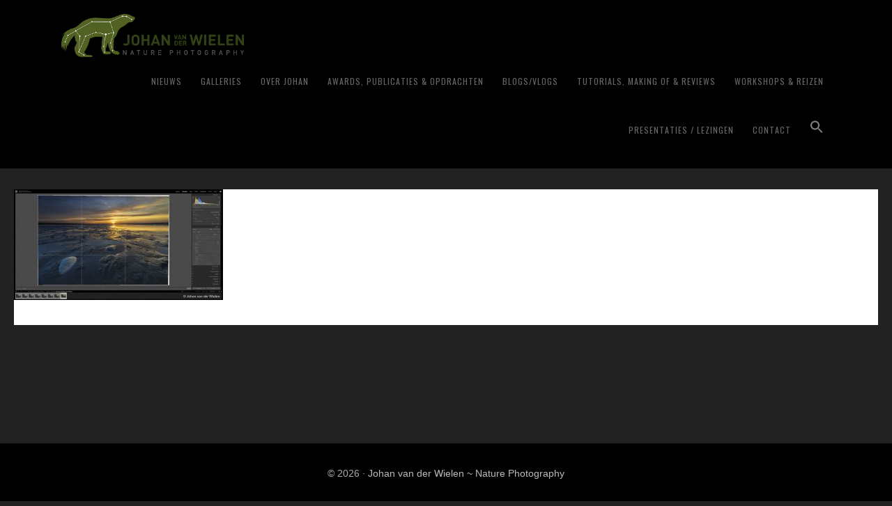

--- FILE ---
content_type: text/html; charset=UTF-8
request_url: https://www.johanvanderwielen.nl/perspectivische-vertekening/attachment/26065/
body_size: 18363
content:
<!DOCTYPE html>
<html lang="nl-NL">
<head >
<meta charset="UTF-8" />
<meta name="viewport" content="width=device-width, initial-scale=1" />
<meta name='robots' content='noindex, follow' />

	<!-- This site is optimized with the Yoast SEO plugin v26.7 - https://yoast.com/wordpress/plugins/seo/ -->
	<title>screen14_LoRes - Johan van der Wielen ~ Nature Photography</title>
	<meta property="og:locale" content="nl_NL" />
	<meta property="og:type" content="article" />
	<meta property="og:title" content="screen14_LoRes - Johan van der Wielen ~ Nature Photography" />
	<meta property="og:url" content="https://www.johanvanderwielen.nl/perspectivische-vertekening/attachment/26065/" />
	<meta property="og:site_name" content="Johan van der Wielen ~ Nature Photography" />
	<meta property="og:image" content="https://www.johanvanderwielen.nl/perspectivische-vertekening/attachment/26065" />
	<meta property="og:image:width" content="1024" />
	<meta property="og:image:height" content="544" />
	<meta property="og:image:type" content="image/jpeg" />
	<meta name="twitter:card" content="summary_large_image" />
	<script type="application/ld+json" class="yoast-schema-graph">{"@context":"https://schema.org","@graph":[{"@type":"WebPage","@id":"https://www.johanvanderwielen.nl/perspectivische-vertekening/attachment/26065/","url":"https://www.johanvanderwielen.nl/perspectivische-vertekening/attachment/26065/","name":"screen14_LoRes - Johan van der Wielen ~ Nature Photography","isPartOf":{"@id":"https://www.johanvanderwielen.nl/#website"},"primaryImageOfPage":{"@id":"https://www.johanvanderwielen.nl/perspectivische-vertekening/attachment/26065/#primaryimage"},"image":{"@id":"https://www.johanvanderwielen.nl/perspectivische-vertekening/attachment/26065/#primaryimage"},"thumbnailUrl":"https://www.johanvanderwielen.nl/wp-content/uploads/2021/05/screen14_LoRes-1.jpg","datePublished":"2021-05-01T13:38:04+00:00","breadcrumb":{"@id":"https://www.johanvanderwielen.nl/perspectivische-vertekening/attachment/26065/#breadcrumb"},"inLanguage":"nl-NL","potentialAction":[{"@type":"ReadAction","target":["https://www.johanvanderwielen.nl/perspectivische-vertekening/attachment/26065/"]}]},{"@type":"ImageObject","inLanguage":"nl-NL","@id":"https://www.johanvanderwielen.nl/perspectivische-vertekening/attachment/26065/#primaryimage","url":"https://www.johanvanderwielen.nl/wp-content/uploads/2021/05/screen14_LoRes-1.jpg","contentUrl":"https://www.johanvanderwielen.nl/wp-content/uploads/2021/05/screen14_LoRes-1.jpg","width":1024,"height":544},{"@type":"BreadcrumbList","@id":"https://www.johanvanderwielen.nl/perspectivische-vertekening/attachment/26065/#breadcrumb","itemListElement":[{"@type":"ListItem","position":1,"name":"Home","item":"https://www.johanvanderwielen.nl/"},{"@type":"ListItem","position":2,"name":"5 manieren om om te gaanmet perspectivische vertekening","item":"https://www.johanvanderwielen.nl/perspectivische-vertekening/"},{"@type":"ListItem","position":3,"name":"screen14_LoRes"}]},{"@type":"WebSite","@id":"https://www.johanvanderwielen.nl/#website","url":"https://www.johanvanderwielen.nl/","name":"Johan van der Wielen ~ Nature Photography","description":"","publisher":{"@id":"https://www.johanvanderwielen.nl/#/schema/person/7cd11568034c597ce37e34a5ce96fe5f"},"potentialAction":[{"@type":"SearchAction","target":{"@type":"EntryPoint","urlTemplate":"https://www.johanvanderwielen.nl/?s={search_term_string}"},"query-input":{"@type":"PropertyValueSpecification","valueRequired":true,"valueName":"search_term_string"}}],"inLanguage":"nl-NL"},{"@type":["Person","Organization"],"@id":"https://www.johanvanderwielen.nl/#/schema/person/7cd11568034c597ce37e34a5ce96fe5f","name":"Johan van der Wielen","image":{"@type":"ImageObject","inLanguage":"nl-NL","@id":"https://www.johanvanderwielen.nl/#/schema/person/image/","url":"https://www.johanvanderwielen.nl/wp-content/uploads/2019/10/JVDW_logo_H_RGB_800.png","contentUrl":"https://www.johanvanderwielen.nl/wp-content/uploads/2019/10/JVDW_logo_H_RGB_800.png","width":800,"height":189,"caption":"Johan van der Wielen"},"logo":{"@id":"https://www.johanvanderwielen.nl/#/schema/person/image/"}}]}</script>
	<!-- / Yoast SEO plugin. -->


<link rel='dns-prefetch' href='//fonts.googleapis.com' />
<link rel='dns-prefetch' href='//maxcdn.bootstrapcdn.com' />
<link rel="alternate" type="application/rss+xml" title="Johan van der Wielen ~ Nature Photography &raquo; feed" href="https://www.johanvanderwielen.nl/feed/" />
<link rel="alternate" type="application/rss+xml" title="Johan van der Wielen ~ Nature Photography &raquo; reacties feed" href="https://www.johanvanderwielen.nl/comments/feed/" />
<link rel="alternate" title="oEmbed (JSON)" type="application/json+oembed" href="https://www.johanvanderwielen.nl/wp-json/oembed/1.0/embed?url=https%3A%2F%2Fwww.johanvanderwielen.nl%2Fperspectivische-vertekening%2Fattachment%2F26065%2F" />
<link rel="alternate" title="oEmbed (XML)" type="text/xml+oembed" href="https://www.johanvanderwielen.nl/wp-json/oembed/1.0/embed?url=https%3A%2F%2Fwww.johanvanderwielen.nl%2Fperspectivische-vertekening%2Fattachment%2F26065%2F&#038;format=xml" />
<style id='wp-img-auto-sizes-contain-inline-css' type='text/css'>
img:is([sizes=auto i],[sizes^="auto," i]){contain-intrinsic-size:3000px 1500px}
/*# sourceURL=wp-img-auto-sizes-contain-inline-css */
</style>
<link rel='stylesheet' id='scap.flashblock-css' href='https://www.johanvanderwielen.nl/wp-content/plugins/compact-wp-audio-player/css/flashblock.css?ver=6.9' type='text/css' media='all' />
<link rel='stylesheet' id='scap.player-css' href='https://www.johanvanderwielen.nl/wp-content/plugins/compact-wp-audio-player/css/player.css?ver=6.9' type='text/css' media='all' />
<link rel='stylesheet' id='wp-quicklatex-format-css' href='https://www.johanvanderwielen.nl/wp-content/plugins/wp-quicklatex/css/quicklatex-format.css?ver=6.9' type='text/css' media='all' />
<link rel='stylesheet' id='sbi_styles-css' href='https://www.johanvanderwielen.nl/wp-content/plugins/instagram-feed/css/sbi-styles.min.css?ver=6.10.0' type='text/css' media='all' />
<link rel='stylesheet' id='genesis-simple-share-plugin-css-css' href='https://www.johanvanderwielen.nl/wp-content/plugins/genesis-simple-share/assets/css/share.min.css?ver=0.1.0' type='text/css' media='all' />
<link rel='stylesheet' id='genesis-simple-share-genericons-css-css' href='https://www.johanvanderwielen.nl/wp-content/plugins/genesis-simple-share/assets/css/genericons.min.css?ver=0.1.0' type='text/css' media='all' />
<link rel='stylesheet' id='imagely-rebel-css' href='https://www.johanvanderwielen.nl/wp-content/themes/imagely-rebel/style.css?ver=1.0.8' type='text/css' media='all' />
<style id='wp-emoji-styles-inline-css' type='text/css'>

	img.wp-smiley, img.emoji {
		display: inline !important;
		border: none !important;
		box-shadow: none !important;
		height: 1em !important;
		width: 1em !important;
		margin: 0 0.07em !important;
		vertical-align: -0.1em !important;
		background: none !important;
		padding: 0 !important;
	}
/*# sourceURL=wp-emoji-styles-inline-css */
</style>
<link rel='stylesheet' id='wp-block-library-css' href='https://www.johanvanderwielen.nl/wp-includes/css/dist/block-library/style.min.css?ver=6.9' type='text/css' media='all' />
<style id='global-styles-inline-css' type='text/css'>
:root{--wp--preset--aspect-ratio--square: 1;--wp--preset--aspect-ratio--4-3: 4/3;--wp--preset--aspect-ratio--3-4: 3/4;--wp--preset--aspect-ratio--3-2: 3/2;--wp--preset--aspect-ratio--2-3: 2/3;--wp--preset--aspect-ratio--16-9: 16/9;--wp--preset--aspect-ratio--9-16: 9/16;--wp--preset--color--black: #000000;--wp--preset--color--cyan-bluish-gray: #abb8c3;--wp--preset--color--white: #ffffff;--wp--preset--color--pale-pink: #f78da7;--wp--preset--color--vivid-red: #cf2e2e;--wp--preset--color--luminous-vivid-orange: #ff6900;--wp--preset--color--luminous-vivid-amber: #fcb900;--wp--preset--color--light-green-cyan: #7bdcb5;--wp--preset--color--vivid-green-cyan: #00d084;--wp--preset--color--pale-cyan-blue: #8ed1fc;--wp--preset--color--vivid-cyan-blue: #0693e3;--wp--preset--color--vivid-purple: #9b51e0;--wp--preset--gradient--vivid-cyan-blue-to-vivid-purple: linear-gradient(135deg,rgb(6,147,227) 0%,rgb(155,81,224) 100%);--wp--preset--gradient--light-green-cyan-to-vivid-green-cyan: linear-gradient(135deg,rgb(122,220,180) 0%,rgb(0,208,130) 100%);--wp--preset--gradient--luminous-vivid-amber-to-luminous-vivid-orange: linear-gradient(135deg,rgb(252,185,0) 0%,rgb(255,105,0) 100%);--wp--preset--gradient--luminous-vivid-orange-to-vivid-red: linear-gradient(135deg,rgb(255,105,0) 0%,rgb(207,46,46) 100%);--wp--preset--gradient--very-light-gray-to-cyan-bluish-gray: linear-gradient(135deg,rgb(238,238,238) 0%,rgb(169,184,195) 100%);--wp--preset--gradient--cool-to-warm-spectrum: linear-gradient(135deg,rgb(74,234,220) 0%,rgb(151,120,209) 20%,rgb(207,42,186) 40%,rgb(238,44,130) 60%,rgb(251,105,98) 80%,rgb(254,248,76) 100%);--wp--preset--gradient--blush-light-purple: linear-gradient(135deg,rgb(255,206,236) 0%,rgb(152,150,240) 100%);--wp--preset--gradient--blush-bordeaux: linear-gradient(135deg,rgb(254,205,165) 0%,rgb(254,45,45) 50%,rgb(107,0,62) 100%);--wp--preset--gradient--luminous-dusk: linear-gradient(135deg,rgb(255,203,112) 0%,rgb(199,81,192) 50%,rgb(65,88,208) 100%);--wp--preset--gradient--pale-ocean: linear-gradient(135deg,rgb(255,245,203) 0%,rgb(182,227,212) 50%,rgb(51,167,181) 100%);--wp--preset--gradient--electric-grass: linear-gradient(135deg,rgb(202,248,128) 0%,rgb(113,206,126) 100%);--wp--preset--gradient--midnight: linear-gradient(135deg,rgb(2,3,129) 0%,rgb(40,116,252) 100%);--wp--preset--font-size--small: 13px;--wp--preset--font-size--medium: 20px;--wp--preset--font-size--large: 36px;--wp--preset--font-size--x-large: 42px;--wp--preset--spacing--20: 0.44rem;--wp--preset--spacing--30: 0.67rem;--wp--preset--spacing--40: 1rem;--wp--preset--spacing--50: 1.5rem;--wp--preset--spacing--60: 2.25rem;--wp--preset--spacing--70: 3.38rem;--wp--preset--spacing--80: 5.06rem;--wp--preset--shadow--natural: 6px 6px 9px rgba(0, 0, 0, 0.2);--wp--preset--shadow--deep: 12px 12px 50px rgba(0, 0, 0, 0.4);--wp--preset--shadow--sharp: 6px 6px 0px rgba(0, 0, 0, 0.2);--wp--preset--shadow--outlined: 6px 6px 0px -3px rgb(255, 255, 255), 6px 6px rgb(0, 0, 0);--wp--preset--shadow--crisp: 6px 6px 0px rgb(0, 0, 0);}:where(.is-layout-flex){gap: 0.5em;}:where(.is-layout-grid){gap: 0.5em;}body .is-layout-flex{display: flex;}.is-layout-flex{flex-wrap: wrap;align-items: center;}.is-layout-flex > :is(*, div){margin: 0;}body .is-layout-grid{display: grid;}.is-layout-grid > :is(*, div){margin: 0;}:where(.wp-block-columns.is-layout-flex){gap: 2em;}:where(.wp-block-columns.is-layout-grid){gap: 2em;}:where(.wp-block-post-template.is-layout-flex){gap: 1.25em;}:where(.wp-block-post-template.is-layout-grid){gap: 1.25em;}.has-black-color{color: var(--wp--preset--color--black) !important;}.has-cyan-bluish-gray-color{color: var(--wp--preset--color--cyan-bluish-gray) !important;}.has-white-color{color: var(--wp--preset--color--white) !important;}.has-pale-pink-color{color: var(--wp--preset--color--pale-pink) !important;}.has-vivid-red-color{color: var(--wp--preset--color--vivid-red) !important;}.has-luminous-vivid-orange-color{color: var(--wp--preset--color--luminous-vivid-orange) !important;}.has-luminous-vivid-amber-color{color: var(--wp--preset--color--luminous-vivid-amber) !important;}.has-light-green-cyan-color{color: var(--wp--preset--color--light-green-cyan) !important;}.has-vivid-green-cyan-color{color: var(--wp--preset--color--vivid-green-cyan) !important;}.has-pale-cyan-blue-color{color: var(--wp--preset--color--pale-cyan-blue) !important;}.has-vivid-cyan-blue-color{color: var(--wp--preset--color--vivid-cyan-blue) !important;}.has-vivid-purple-color{color: var(--wp--preset--color--vivid-purple) !important;}.has-black-background-color{background-color: var(--wp--preset--color--black) !important;}.has-cyan-bluish-gray-background-color{background-color: var(--wp--preset--color--cyan-bluish-gray) !important;}.has-white-background-color{background-color: var(--wp--preset--color--white) !important;}.has-pale-pink-background-color{background-color: var(--wp--preset--color--pale-pink) !important;}.has-vivid-red-background-color{background-color: var(--wp--preset--color--vivid-red) !important;}.has-luminous-vivid-orange-background-color{background-color: var(--wp--preset--color--luminous-vivid-orange) !important;}.has-luminous-vivid-amber-background-color{background-color: var(--wp--preset--color--luminous-vivid-amber) !important;}.has-light-green-cyan-background-color{background-color: var(--wp--preset--color--light-green-cyan) !important;}.has-vivid-green-cyan-background-color{background-color: var(--wp--preset--color--vivid-green-cyan) !important;}.has-pale-cyan-blue-background-color{background-color: var(--wp--preset--color--pale-cyan-blue) !important;}.has-vivid-cyan-blue-background-color{background-color: var(--wp--preset--color--vivid-cyan-blue) !important;}.has-vivid-purple-background-color{background-color: var(--wp--preset--color--vivid-purple) !important;}.has-black-border-color{border-color: var(--wp--preset--color--black) !important;}.has-cyan-bluish-gray-border-color{border-color: var(--wp--preset--color--cyan-bluish-gray) !important;}.has-white-border-color{border-color: var(--wp--preset--color--white) !important;}.has-pale-pink-border-color{border-color: var(--wp--preset--color--pale-pink) !important;}.has-vivid-red-border-color{border-color: var(--wp--preset--color--vivid-red) !important;}.has-luminous-vivid-orange-border-color{border-color: var(--wp--preset--color--luminous-vivid-orange) !important;}.has-luminous-vivid-amber-border-color{border-color: var(--wp--preset--color--luminous-vivid-amber) !important;}.has-light-green-cyan-border-color{border-color: var(--wp--preset--color--light-green-cyan) !important;}.has-vivid-green-cyan-border-color{border-color: var(--wp--preset--color--vivid-green-cyan) !important;}.has-pale-cyan-blue-border-color{border-color: var(--wp--preset--color--pale-cyan-blue) !important;}.has-vivid-cyan-blue-border-color{border-color: var(--wp--preset--color--vivid-cyan-blue) !important;}.has-vivid-purple-border-color{border-color: var(--wp--preset--color--vivid-purple) !important;}.has-vivid-cyan-blue-to-vivid-purple-gradient-background{background: var(--wp--preset--gradient--vivid-cyan-blue-to-vivid-purple) !important;}.has-light-green-cyan-to-vivid-green-cyan-gradient-background{background: var(--wp--preset--gradient--light-green-cyan-to-vivid-green-cyan) !important;}.has-luminous-vivid-amber-to-luminous-vivid-orange-gradient-background{background: var(--wp--preset--gradient--luminous-vivid-amber-to-luminous-vivid-orange) !important;}.has-luminous-vivid-orange-to-vivid-red-gradient-background{background: var(--wp--preset--gradient--luminous-vivid-orange-to-vivid-red) !important;}.has-very-light-gray-to-cyan-bluish-gray-gradient-background{background: var(--wp--preset--gradient--very-light-gray-to-cyan-bluish-gray) !important;}.has-cool-to-warm-spectrum-gradient-background{background: var(--wp--preset--gradient--cool-to-warm-spectrum) !important;}.has-blush-light-purple-gradient-background{background: var(--wp--preset--gradient--blush-light-purple) !important;}.has-blush-bordeaux-gradient-background{background: var(--wp--preset--gradient--blush-bordeaux) !important;}.has-luminous-dusk-gradient-background{background: var(--wp--preset--gradient--luminous-dusk) !important;}.has-pale-ocean-gradient-background{background: var(--wp--preset--gradient--pale-ocean) !important;}.has-electric-grass-gradient-background{background: var(--wp--preset--gradient--electric-grass) !important;}.has-midnight-gradient-background{background: var(--wp--preset--gradient--midnight) !important;}.has-small-font-size{font-size: var(--wp--preset--font-size--small) !important;}.has-medium-font-size{font-size: var(--wp--preset--font-size--medium) !important;}.has-large-font-size{font-size: var(--wp--preset--font-size--large) !important;}.has-x-large-font-size{font-size: var(--wp--preset--font-size--x-large) !important;}
/*# sourceURL=global-styles-inline-css */
</style>

<link rel='stylesheet' id='my-custom-block-frontend-css-css' href='https://www.johanvanderwielen.nl/wp-content/plugins/wpdm-gutenberg-blocks/build/style.css?ver=6.9' type='text/css' media='all' />
<style id='classic-theme-styles-inline-css' type='text/css'>
/*! This file is auto-generated */
.wp-block-button__link{color:#fff;background-color:#32373c;border-radius:9999px;box-shadow:none;text-decoration:none;padding:calc(.667em + 2px) calc(1.333em + 2px);font-size:1.125em}.wp-block-file__button{background:#32373c;color:#fff;text-decoration:none}
/*# sourceURL=/wp-includes/css/classic-themes.min.css */
</style>
<link rel='stylesheet' id='wpdm-fonticon-css' href='https://www.johanvanderwielen.nl/wp-content/plugins/download-manager/assets/wpdm-iconfont/css/wpdm-icons.css?ver=6.9' type='text/css' media='all' />
<link rel='stylesheet' id='wpdm-front-css' href='https://www.johanvanderwielen.nl/wp-content/plugins/download-manager/assets/css/front.min.css?ver=6.9' type='text/css' media='all' />
<link rel='stylesheet' id='events-manager-css' href='https://www.johanvanderwielen.nl/wp-content/plugins/events-manager/includes/css/events-manager.min.css?ver=7.2.3.1' type='text/css' media='all' />
<link rel='stylesheet' id='events-manager-pro-css' href='https://www.johanvanderwielen.nl/wp-content/plugins/events-manager-pro/includes/css/events-manager-pro.css?ver=3.5' type='text/css' media='all' />
<link rel='stylesheet' id='photocrati-nextgen_pro_lightbox-0-css' href='https://www.johanvanderwielen.nl/wp-content/plugins/nextgen-gallery-plus/static/Lightbox/style.css?ver=4.0.3' type='text/css' media='all' />
<link rel='stylesheet' id='photocrati-nextgen_pro_lightbox-1-css' href='https://www.johanvanderwielen.nl/wp-content/plugins/nextgen-gallery-plus/static/Lightbox/theme/galleria.nextgen_pro_lightbox.css?ver=4.0.3' type='text/css' media='all' />
<link rel='stylesheet' id='photocrati-image_protection-css-css' href='https://www.johanvanderwielen.nl/wp-content/plugins/nextgen-gallery-plus/static/Display/ImageProtection/style.css?ver=6.9' type='text/css' media='all' />
<link rel='stylesheet' id='fontawesome_v4_shim_style-css' href='https://www.johanvanderwielen.nl/wp-content/plugins/nextgen-gallery/static/FontAwesome/css/v4-shims.min.css?ver=6.9' type='text/css' media='all' />
<link rel='stylesheet' id='fontawesome-css' href='https://www.johanvanderwielen.nl/wp-content/plugins/nextgen-gallery/static/FontAwesome/css/all.min.css?ver=6.9' type='text/css' media='all' />
<link rel='stylesheet' id='ivory-search-styles-css' href='https://www.johanvanderwielen.nl/wp-content/plugins/add-search-to-menu/public/css/ivory-search.min.css?ver=5.5.13' type='text/css' media='all' />
<link rel='stylesheet' id='google-fonts-css' href='//fonts.googleapis.com/css?family=Quattrocento%3A400%2C700%7COswald%3A300%2C400%2C700&#038;ver=1.0.8' type='text/css' media='all' />
<link rel='stylesheet' id='font-awesome-css' href='//maxcdn.bootstrapcdn.com/font-awesome/latest/css/font-awesome.min.css?ver=6.9' type='text/css' media='all' />
<link rel='stylesheet' id='recent-posts-widget-with-thumbnails-public-style-css' href='https://www.johanvanderwielen.nl/wp-content/plugins/recent-posts-widget-with-thumbnails/public.css?ver=7.1.1' type='text/css' media='all' />
<link rel='stylesheet' id='simple-social-icons-font-css' href='https://www.johanvanderwielen.nl/wp-content/plugins/simple-social-icons/css/style.css?ver=4.0.0' type='text/css' media='all' />
<link rel='stylesheet' id='newsletter-css' href='https://www.johanvanderwielen.nl/wp-content/plugins/newsletter/style.css?ver=9.1.0' type='text/css' media='all' />
<link rel='stylesheet' id='ngg_trigger_buttons-css' href='https://www.johanvanderwielen.nl/wp-content/plugins/nextgen-gallery/static/GalleryDisplay/trigger_buttons.css?ver=4.0.3' type='text/css' media='all' />
<link rel='stylesheet' id='animations.css-css' href='https://www.johanvanderwielen.nl/wp-content/plugins/nextgen-gallery-plus/static/Display/Animations/animate.min.css?ver=4.1.1' type='text/css' media='all' />
<link rel='stylesheet' id='nextgen_pagination_style-css' href='https://www.johanvanderwielen.nl/wp-content/plugins/nextgen-gallery/static/GalleryDisplay/pagination_style.css?ver=4.0.3' type='text/css' media='all' />
<link rel='stylesheet' id='nextgen_basic_thumbnails_style-css' href='https://www.johanvanderwielen.nl/wp-content/plugins/nextgen-gallery/static/Thumbnails/nextgen_basic_thumbnails.css?ver=4.0.3' type='text/css' media='all' />
<link rel='stylesheet' id='nextgen_widgets_style-css' href='https://www.johanvanderwielen.nl/wp-content/plugins/nextgen-gallery/static/Widget/display.css?ver=4.0.3' type='text/css' media='all' />
<script type="text/javascript" src="https://www.johanvanderwielen.nl/wp-content/plugins/compact-wp-audio-player/js/soundmanager2-nodebug-jsmin.js?ver=6.9" id="scap.soundmanager2-js"></script>
<script type="text/javascript" src="https://www.johanvanderwielen.nl/wp-includes/js/jquery/jquery.min.js?ver=3.7.1" id="jquery-core-js"></script>
<script type="text/javascript" src="https://www.johanvanderwielen.nl/wp-includes/js/jquery/jquery-migrate.min.js?ver=3.4.1" id="jquery-migrate-js"></script>
<script type="text/javascript" src="https://www.johanvanderwielen.nl/wp-content/plugins/genesis-simple-share/assets/js/sharrre/jquery.sharrre.min.js?ver=0.1.0" id="genesis-simple-share-plugin-js-js"></script>
<script type="text/javascript" src="https://www.johanvanderwielen.nl/wp-content/plugins/genesis-simple-share/assets/js/waypoints.min.js?ver=0.1.0" id="genesis-simple-share-waypoint-js-js"></script>
<script type="text/javascript" src="https://www.johanvanderwielen.nl/wp-content/plugins/download-manager/assets/js/wpdm.min.js?ver=6.9" id="wpdm-frontend-js-js"></script>
<script type="text/javascript" id="wpdm-frontjs-js-extra">
/* <![CDATA[ */
var wpdm_url = {"home":"https://www.johanvanderwielen.nl/","site":"https://www.johanvanderwielen.nl/","ajax":"https://www.johanvanderwielen.nl/wp-admin/admin-ajax.php"};
var wpdm_js = {"spinner":"\u003Ci class=\"wpdm-icon wpdm-sun wpdm-spin\"\u003E\u003C/i\u003E","client_id":"54d71d97a80673659a9ef5136ea93655"};
var wpdm_strings = {"pass_var":"Wachtwoord geverifieerd!","pass_var_q":"Klik op de volgende knop om te beginnen met downloaden.","start_dl":"Start download"};
//# sourceURL=wpdm-frontjs-js-extra
/* ]]> */
</script>
<script type="text/javascript" src="https://www.johanvanderwielen.nl/wp-content/plugins/download-manager/assets/js/front.min.js?ver=3.3.44" id="wpdm-frontjs-js"></script>
<script type="text/javascript" src="https://www.johanvanderwielen.nl/wp-includes/js/jquery/ui/core.min.js?ver=1.13.3" id="jquery-ui-core-js"></script>
<script type="text/javascript" src="https://www.johanvanderwielen.nl/wp-includes/js/jquery/ui/mouse.min.js?ver=1.13.3" id="jquery-ui-mouse-js"></script>
<script type="text/javascript" src="https://www.johanvanderwielen.nl/wp-includes/js/jquery/ui/sortable.min.js?ver=1.13.3" id="jquery-ui-sortable-js"></script>
<script type="text/javascript" src="https://www.johanvanderwielen.nl/wp-includes/js/jquery/ui/datepicker.min.js?ver=1.13.3" id="jquery-ui-datepicker-js"></script>
<script type="text/javascript" id="jquery-ui-datepicker-js-after">
/* <![CDATA[ */
jQuery(function(jQuery){jQuery.datepicker.setDefaults({"closeText":"Sluiten","currentText":"Vandaag","monthNames":["januari","februari","maart","april","mei","juni","juli","augustus","september","oktober","november","december"],"monthNamesShort":["jan","feb","mrt","apr","mei","jun","jul","aug","sep","okt","nov","dec"],"nextText":"Volgende","prevText":"Vorige","dayNames":["zondag","maandag","dinsdag","woensdag","donderdag","vrijdag","zaterdag"],"dayNamesShort":["zo","ma","di","wo","do","vr","za"],"dayNamesMin":["Z","M","D","W","D","V","Z"],"dateFormat":"d MM yy","firstDay":1,"isRTL":false});});
//# sourceURL=jquery-ui-datepicker-js-after
/* ]]> */
</script>
<script type="text/javascript" src="https://www.johanvanderwielen.nl/wp-includes/js/jquery/ui/resizable.min.js?ver=1.13.3" id="jquery-ui-resizable-js"></script>
<script type="text/javascript" src="https://www.johanvanderwielen.nl/wp-includes/js/jquery/ui/draggable.min.js?ver=1.13.3" id="jquery-ui-draggable-js"></script>
<script type="text/javascript" src="https://www.johanvanderwielen.nl/wp-includes/js/jquery/ui/controlgroup.min.js?ver=1.13.3" id="jquery-ui-controlgroup-js"></script>
<script type="text/javascript" src="https://www.johanvanderwielen.nl/wp-includes/js/jquery/ui/checkboxradio.min.js?ver=1.13.3" id="jquery-ui-checkboxradio-js"></script>
<script type="text/javascript" src="https://www.johanvanderwielen.nl/wp-includes/js/jquery/ui/button.min.js?ver=1.13.3" id="jquery-ui-button-js"></script>
<script type="text/javascript" src="https://www.johanvanderwielen.nl/wp-includes/js/jquery/ui/dialog.min.js?ver=1.13.3" id="jquery-ui-dialog-js"></script>
<script type="text/javascript" id="events-manager-js-extra">
/* <![CDATA[ */
var EM = {"ajaxurl":"https://www.johanvanderwielen.nl/wp-admin/admin-ajax.php","locationajaxurl":"https://www.johanvanderwielen.nl/wp-admin/admin-ajax.php?action=locations_search","firstDay":"1","locale":"nl","dateFormat":"yy-mm-dd","ui_css":"https://www.johanvanderwielen.nl/wp-content/plugins/events-manager/includes/css/jquery-ui/build.min.css","show24hours":"1","is_ssl":"1","autocomplete_limit":"10","calendar":{"breakpoints":{"small":560,"medium":908,"large":false},"month_format":"M Y"},"phone":"","datepicker":{"format":"l j F Y","locale":"nl"},"search":{"breakpoints":{"small":650,"medium":850,"full":false}},"url":"https://www.johanvanderwielen.nl/wp-content/plugins/events-manager","assets":{"input.em-uploader":{"js":{"em-uploader":{"url":"https://www.johanvanderwielen.nl/wp-content/plugins/events-manager/includes/js/em-uploader.js?v=7.2.3.1","event":"em_uploader_ready","requires":"filepond"},"filepond-validate-size":"filepond/plugins/filepond-plugin-file-validate-size.js?v=7.2.3.1","filepond-validate-type":"filepond/plugins/filepond-plugin-file-validate-type.js?v=7.2.3.1","filepond-image-validate-size":"filepond/plugins/filepond-plugin-image-validate-size.js?v=7.2.3.1","filepond-exif-orientation":"filepond/plugins/filepond-plugin-image-exif-orientation.js?v=7.2.3.1","filepond-get-file":"filepond/plugins/filepond-plugin-get-file.js?v=7.2.3.1","filepond-plugin-image-overlay":"filepond/plugins/filepond-plugin-image-overlay.js?v=7.2.3.1","filepond-plugin-image-thumbnail":"filepond/plugins/filepond-plugin-image-thumbnail.js?v=7.2.3.1","filepond-plugin-pdf-preview-overlay":"filepond/plugins/filepond-plugin-pdf-preview-overlay.js?v=7.2.3.1","filepond-plugin-file-icon":"filepond/plugins/filepond-plugin-file-icon.js?v=7.2.3.1","filepond":{"url":"filepond/filepond.js?v=7.2.3.1","locale":"nl-nl"}},"css":{"em-filepond":"filepond/em-filepond.min.css?v=7.2.3.1","filepond-preview":"filepond/plugins/filepond-plugin-image-preview.min.css?v=7.2.3.1","filepond-plugin-image-overlay":"filepond/plugins/filepond-plugin-image-overlay.min.css?v=7.2.3.1","filepond-get-file":"filepond/plugins/filepond-plugin-get-file.min.css?v=7.2.3.1"}},".em-event-editor":{"js":{"event-editor":{"url":"https://www.johanvanderwielen.nl/wp-content/plugins/events-manager/includes/js/events-manager-event-editor.js?v=7.2.3.1","event":"em_event_editor_ready"}},"css":{"event-editor":"https://www.johanvanderwielen.nl/wp-content/plugins/events-manager/includes/css/events-manager-event-editor.min.css?v=7.2.3.1"}},".em-recurrence-sets, .em-timezone":{"js":{"luxon":{"url":"luxon/luxon.js?v=7.2.3.1","event":"em_luxon_ready"}}},".em-booking-form, #em-booking-form, .em-booking-recurring, .em-event-booking-form":{"js":{"em-bookings":{"url":"https://www.johanvanderwielen.nl/wp-content/plugins/events-manager/includes/js/bookingsform.js?v=7.2.3.1","event":"em_booking_form_js_loaded"}}},"#em-opt-archetypes":{"js":{"archetypes":"https://www.johanvanderwielen.nl/wp-content/plugins/events-manager/includes/js/admin-archetype-editor.js?v=7.2.3.1","archetypes_ms":"https://www.johanvanderwielen.nl/wp-content/plugins/events-manager/includes/js/admin-archetypes.js?v=7.2.3.1","qs":"qs/qs.js?v=7.2.3.1"}}},"cached":"1","uploads":{"endpoint":"https://www.johanvanderwielen.nl/wp-json/events-manager/v1/uploads","nonce":"d7dc07a845","delete_confirm":"Are you sure you want to delete this file? It will be deleted upon submission.","images":{"max_file_size":"","image_max_width":"700","image_max_height":"700","image_min_width":"50","image_min_height":"50"},"files":{"max_file_size":"","types":{"0":"image/gif","1":"image/jpeg","3":"image/png","4":"image/heic","5":"application/pdf","6":"application/msword","7":"application/x-msword","8":"application/vnd.openxmlformats-officedocument.wordprocessingml.document","9":"text/rtf","10":"application/rtf","11":"application/x-rtf","12":"application/vnd.oasis.opendocument.text","13":"text/plain","14":"application/vnd.ms-excel","15":"application/xls","16":"application/vnd.openxmlformats-officedocument.spreadsheetml.sheet","17":"text/csv","18":"application/csv","20":"application/vnd.oasis.opendocument.spreadsheet","21":"application/vnd.ms-powerpoint","22":"application/mspowerpoint","23":"application/vnd.openxmlformats-officedocument.presentationml.presentation","24":"application/vnd.oasis.opendocument.presentation"}}},"api_nonce":"826e4f3656","bookingInProgress":"Wacht tot de reservering verstuurd is.","tickets_save":"Ticket opslaan","bookingajaxurl":"https://www.johanvanderwielen.nl/wp-admin/admin-ajax.php","bookings_export_save":"Exporteer boekingen","bookings_settings_save":"Instellingen opslaan","booking_delete":"Weet je zeker dat je dit wilt verwijderen?","booking_offset":"30","bookings":{"submit_button":{"text":{"default":"Aanmelden voor deze workshop","free":"Aanmelden voor deze workshop","payment":"Aanmelden voor deze workshop","processing":"Processing ..."}},"update_listener":""},"bb_full":"Uitverkocht","bb_book":"Reserveer nu","bb_booking":"Reserveren...","bb_booked":"Reservering verstuurd","bb_error":"Reservering Error. Opnieuw proberen?","bb_cancel":"Annuleren","bb_canceling":"Bezig met annuleren...","bb_cancelled":"Geannuleerd","bb_cancel_error":"Geannuleerd Error. Opnieuw proberen?","txt_search":"Zoeken","txt_searching":"Bezig met zoeken...","txt_loading":"Aan het laden...","cache":"1","attendance_api_url":"https://www.johanvanderwielen.nl/wp-json/events-manager/v1/attendance"};
//# sourceURL=events-manager-js-extra
/* ]]> */
</script>
<script type="text/javascript" src="https://www.johanvanderwielen.nl/wp-content/plugins/events-manager/includes/js/events-manager.js?ver=7.2.3.1" id="events-manager-js"></script>
<script type="text/javascript" src="https://www.johanvanderwielen.nl/wp-content/plugins/events-manager/includes/external/flatpickr/l10n/nl.js?ver=7.2.3.1" id="em-flatpickr-localization-js"></script>
<script type="text/javascript" src="https://www.johanvanderwielen.nl/wp-content/plugins/events-manager-pro/includes/js/events-manager-pro.js?ver=3.5" id="events-manager-pro-js"></script>
<script type="text/javascript" id="photocrati_ajax-js-extra">
/* <![CDATA[ */
var photocrati_ajax = {"url":"https://www.johanvanderwielen.nl/index.php?photocrati_ajax=1","rest_url":"https://www.johanvanderwielen.nl/wp-json/","wp_home_url":"https://www.johanvanderwielen.nl","wp_site_url":"https://www.johanvanderwielen.nl","wp_root_url":"https://www.johanvanderwielen.nl","wp_plugins_url":"https://www.johanvanderwielen.nl/wp-content/plugins","wp_content_url":"https://www.johanvanderwielen.nl/wp-content","wp_includes_url":"https://www.johanvanderwielen.nl/wp-includes/","ngg_param_slug":"nggallery","rest_nonce":"826e4f3656"};
//# sourceURL=photocrati_ajax-js-extra
/* ]]> */
</script>
<script type="text/javascript" src="https://www.johanvanderwielen.nl/wp-content/plugins/nextgen-gallery/static/Legacy/ajax.min.js?ver=4.0.3" id="photocrati_ajax-js"></script>
<script type="text/javascript" src="https://www.johanvanderwielen.nl/wp-content/plugins/nextgen-gallery-plus/static/Display/ImageProtection/pressure.js?ver=6.9" id="pressure-js"></script>
<script type="text/javascript" id="photocrati-image_protection-js-js-extra">
/* <![CDATA[ */
var photocrati_image_protection_global = {"enabled":"0"};
//# sourceURL=photocrati-image_protection-js-js-extra
/* ]]> */
</script>
<script type="text/javascript" src="https://www.johanvanderwielen.nl/wp-content/plugins/nextgen-gallery-plus/static/Display/ImageProtection/main.js?ver=2.2.0" id="photocrati-image_protection-js-js"></script>
<script type="text/javascript" src="https://www.johanvanderwielen.nl/wp-content/plugins/nextgen-gallery/static/FontAwesome/js/v4-shims.min.js?ver=5.3.1" id="fontawesome_v4_shim-js"></script>
<script type="text/javascript" defer crossorigin="anonymous" data-auto-replace-svg="false" data-keep-original-source="false" data-search-pseudo-elements src="https://www.johanvanderwielen.nl/wp-content/plugins/nextgen-gallery/static/FontAwesome/js/all.min.js?ver=5.3.1" id="fontawesome-js"></script>
<script type="text/javascript" src="https://www.johanvanderwielen.nl/wp-content/themes/imagely-rebel/js/imagely-after-entry.js?ver=1.0.8" id="imagely-featured-widgets-js"></script>
<script type="text/javascript" src="https://www.johanvanderwielen.nl/wp-content/plugins/nextgen-gallery-plus/static/DisplayTypes/Galleria/galleria-1.6.1.js?ver=1.6.1" id="ngg_galleria-js"></script>
<script type="text/javascript" src="https://www.johanvanderwielen.nl/wp-content/plugins/nextgen-gallery-plus/static/DisplayTypes/Galleria/ngg_galleria.js?ver=1.16.2" id="ngg_galleria_init-js"></script>
<script type="text/javascript" src="https://www.johanvanderwielen.nl/wp-content/plugins/nextgen-gallery/static/Thumbnails/nextgen_basic_thumbnails.js?ver=4.0.3" id="nextgen_basic_thumbnails_script-js"></script>
<script type="text/javascript" src="https://www.johanvanderwielen.nl/wp-content/plugins/wp-quicklatex/js/wp-quicklatex-frontend.js?ver=1.0" id="wp-quicklatex-frontend-js"></script>
<script></script><link rel="https://api.w.org/" href="https://www.johanvanderwielen.nl/wp-json/" /><link rel="alternate" title="JSON" type="application/json" href="https://www.johanvanderwielen.nl/wp-json/wp/v2/media/26065" /><link rel="EditURI" type="application/rsd+xml" title="RSD" href="https://www.johanvanderwielen.nl/xmlrpc.php?rsd" />
<meta name="generator" content="WordPress 6.9" />
<link rel='shortlink' href='https://www.johanvanderwielen.nl/?p=26065' />
		<style type="text/css">
			.em-coupon-message { display:inline-block; margin:5px 0 0; }
			.em-coupon-success { color:green; }
			.em-coupon-error { color:red; }
			.em-cart-coupons-form .em-coupon-message{ margin:0 20px 0 0; }
			.em-coupon-error .em-icon {
				background-color: red;
				-webkit-mask-image: var(--icon-cross-circle);
				mask-image: var(--icon-cross-circle);
			}
			.em-coupon-success .em-icon {
				background-color: green;
				-webkit-mask-image: var(--icon-checkmark-circle);
				mask-image: var(--icon-checkmark-circle);
			}
			.em-coupon-code.loading {
				background: var(--icon-spinner) calc(100% - 10px) 50% no-repeat;
				background-size: 20px;
			}
		</style>
		<style type="text/css">.site-title a { background: url(https://www.johanvanderwielen.nl/wp-content/uploads/2019/10/JVDW_logo_H_RGB_800.png) no-repeat !important; }</style>
<meta name="generator" content="Powered by WPBakery Page Builder - drag and drop page builder for WordPress."/>
<link rel="icon" href="https://www.johanvanderwielen.nl/wp-content/uploads/2019/11/cropped-favoicon-32x32.png" sizes="32x32" />
<link rel="icon" href="https://www.johanvanderwielen.nl/wp-content/uploads/2019/11/cropped-favoicon-192x192.png" sizes="192x192" />
<link rel="apple-touch-icon" href="https://www.johanvanderwielen.nl/wp-content/uploads/2019/11/cropped-favoicon-180x180.png" />
<meta name="msapplication-TileImage" content="https://www.johanvanderwielen.nl/wp-content/uploads/2019/11/cropped-favoicon-270x270.png" />
		<style type="text/css" id="wp-custom-css">
			.entry-footer {
	display: none;
}

hr {
  margin: 0 0 15px;
	padding-top: 0px;
}

.wp-block-embed-vimeo {
    text-align: center;
}

.wp-block-embed-youtube {
    text-align: center;
}

body.category-galleries .imagely-masonry .content .entry-header img {
  margin-bottom:0;
}

/* Hide meta (=time) for this cat */
body.category article.category-workshops-fotoreizen .entry-meta { display:none; }
body.category article.category-galleries .entry-meta { display:none; }
body.category article.category-lezingen .entry-meta { display:none; }
body.category article.category-recent-pictures
 .entry-meta { display:none; }
body.category article.category-recent-pictures
 .entry-content { display:none; }
body.category article.category-presentaties
 .entry-time { display:none; }

.imagely-featured-image .content article.category-workshops-fotoreizen.entry .entry-meta {
  display:none;
}

/* reacties */
p.comment-meta, .entry-comments .comment, .entry-comments .comment-reply {
	margin-bottom: 10px}

.comment-list li {
    list-style-type: none;
    background-color: white;
    padding: 	10px;
}
/* reacties */


.galleria-theme-nextgen_pro_slideshow .galleria-counter { 
	display: none;
}

/* Pro ImageBrowser */
.schoffie_footer_recent_pictures  .ngg-imagebrowser-simple .ngg-imagebrowser-nav .back {
	display: none;	
}

.schoffie_footer_recent_pictures  .ngg-imagebrowser-simple .ngg-imagebrowser-nav .next {
	display: none;	
}

.schoffie_footer_recent_pictures .ngg-imagebrowser-simple .ngg-imagebrowser-nav .counter {
	display: none;	
}

.schoffie_footer_recent_pictures .ngg-imagebrowser-simple .ngg-imagebrowser-desc, .ngg-imagebrowser-dark .ngg-imagebrowser-desc {
	text-align:left; 
	padding: 0px;
	font-style: italic;
}

.schoffie_footer_recent_pictures .ngg-imagebrowser-simple {	
	margin: 0px !important;
}

.schoffie_footer_recent_pictures .ngg-imagebrowser .pic {	
	border: none;	
}

.schoffie_footer_recent_pictures .ngg-imagebrowser h3 {
	padding: 0px;	
}
/* Pro ImageBrowser */


/* Pro Diavoorstelling */

.ngg-trigger-buttons {
	display: none;
}

.galleria-theme-nextgen_pro_slideshow .galleria-info .galleria-info-title {
	font-weight: bold;	 
	font-size: 2.0rem;
	letter-spacing: 3px;
	line-height: 22px;
	color: #516223;
	    font-family: 'Oswald', sans-serif;
}

.galleria-theme-nextgen_pro_slideshow .galleria-info .galleria-info-description {
	text-align: left; 
	font-size: 14px;
	font-weight: 300;	
	line-height: 20px;
	color: #666666;
	font-family: futura-lt-w01-light,sans-serif;
}

/* Pro Diavoorstelling */

/* .schoffie_footer_recent_pictures  .ngg-imagebrowser-simple  .ngg-imagebrowser-desc {
		text-align: left;
	padding-top: 0px;
	padding-bottom: 0px;
	padding-left: 25px;
	padding-right: 25px;
		font-style: italic;
} */


/* CUSTOM CSS lifted from style.css and cleaned up
   Convention: original values are in comments for reference
   No comment means NEW value
   Unset style by referencing to the default value
 END CUSTOM CSS ends this block
*/
figcaption { 
	text-align: center;
	font-style: italic;
}

/* Chrome fix */
body > div {
  font-size: 14px;
  font-size: 1.4rem;
}
 
body {
  /*  background-color: #fafbfc; */
  background-color: #222222;
  /*  color: #4e4852; */
  color: #666666;
  /*  font-family: 'Quattrocento', serif; */
  /*  font-family: 'Open Sans', sans-serif; */
  font-family: futura-lt-w01-light,sans-serif;
  /* font-size: 18px; */
  font-size: 16px;
  /* font-size: 1.8rem; */
  font-size: 1.6rem;
  /* font-weight: 400; */
  font-weight: 300;
  /*  line-height: 1.625; */
  line-height: 1.6;
  /* letter-spacing: 1px; */
  letter-spacing: normal; 
  text-align: justify;
}


::selection {
  /* background-color: #000; */
  background-color: #222222;
}
 
a {
  /* color: #aaa; */
  color: #84ab3b;
}
 
a:hover,
a:focus {
  /*  color: #111; */
  color: #66852e;
  /*  text-decoration: none; */
  text-decoration: underline;
}

h1,
h2,
h3,
h4,
h5,
h6 {
  /* color: #2d2d29; */
  color: #516223;
  /* text-transform: uppercase; */
  text-transform: none;
}

h3 {
   font-size: 20px;
   font-size: 2.0rem;
}
 
.site-container {
  /* background-color: #fafbfc; */
  background-color: #222222;
}

.site-inner {
  /*  width: 960px; */
  width: 100%;
}
 
.site-header {
  /*  padding: 0 40px; */
  padding: 20px 40px 20px 40px;
}

.genesis-nav-menu .sub-menu {
  /*  width: 180px; */
  width: 250px;
}
 
.genesis-nav-menu .sub-menu a {
  /*  width: 180px; */
  width: 250px;
}
 
.entry,
.page.page-template-page_blog-php .entry {
  /*  margin-bottom: 150px; */
  margin-bottom: 50px;
}
 
.after-entry {
  /*  margin: 120px 0; */
  /*  padding: 100px 60px; */
  margin: 50px 0px 0px 0px;
  padding: 30px 0px;
 border-bottom: none;
    border-top: none;
}
 
.front-page-1 .widget-area .wrap {
    top: 25%;
}

.front-page-1 p {
		color: #fff;
    font-size: 24px;
    font-size: 2.4rem;
    font-family: Georgia, serif;
	text-transform: lowercase;
}

.featured-content .entry {
  /*  margin-bottom: 30px; */
  /*  padding-bottom: 60px; */
  margin-bottom: 0px;
  padding-bottom: 0px;
}
 
input,
select,
textarea {
  /*  padding: 16px; */
  padding: 6px;
}
 
button,
input[type='button'],
input[type='reset'],
input[type='submit'],
.button,
.content .widget .textwidget a.button,
.entry-content a.button,
.entry-content a.more-link {
  margin: 10px 0px 0px 0px;
}
 
.archive .content a.more-link,
.page.page-template-page_blog .content a.more-link {
  /* margin-bottom: 30px; */
  margin-bottom: 0px;
}
 
img.alignnone,
.alignnone {
  /*  margin-bottom: 12px; */
  margin-bottom: 0;
}
 
.wp-caption-text {
  /*  font-weight: 700; */
  font-weight: 300;
  font-style: italic;
}
 
.front-page .widget-title {
  /* text-transform: uppercase; */
  text-transform: none;
	text-align: center;
}
 


.imagely-masonry .site-inner {
  /* width: 1248px; */
  width: 100%;
}
 
.imagely-masonry .content .entry {
  /* width: 31.5%; */
  width: 19%;
}

@media only screen and (max-width: 1024px) {
   .imagely-masonry .content .entry {
      width: 47%;
   }
}

@media only screen and (max-width: 640px) {
   .imagely-masonry .content .entry {
      width: 99%;
   }
}
 
.imagely-masonry .content .entry-title {
  /* text-align: left; */
  text-align: center;
}
 
.imagely-masonry .content .entry-meta {
  /*  text-align: left; */
  text-align: center;
}
 
.imagely-masonry .content .entry-content {
  color: #424242;
}
 
/* Both .image-masonry and .imagely-masonry-2 styles apply when Blog Masonry 2 Template 
is selected. .imagely-masonry-2 styles simply override some .imagely-masonry styles */
.imagely-masonry-2 .content .entry {
  /* padding: 0 0 20px; */
  padding: 0 0 0 0px;
}
 
.imagely-grid .content .entry-header {
  /* background-color: rgba(0, 0, 0, .3); */
  background-color: rgba(0, 0, 0, .5);
  /*  padding: 200px 0; */
  padding: 250px 0;
  /* top: 50%; */
  top: 85%;
}

.imagely-featured-image .content > .entry .entry-content,
.imagely-featured-image .content > .entry .entry-footer {
  /* max-width: 960px; */
  max-width: 1024px;
  padding-top: 20px;
  background-color: white; 
  color: #666666;
}
 
.imagely-featured-image .content > .entry .entry-header {
  /*  margin-bottom: 100px; */
  margin-bottom: 50px;
}

.imagely-featured-image .content > .entry .entry-title {
  /* text-transform: uppercase; */
  text-transform: none;
}


.imagely-featured-image #respond,
.imagely-featured-image .entry-comments,
.imagely-featured-image .after-entry {
  /*  max-width: 960px !important; */
  max-width: 1024px !important;
  /* padding-left: 20px !important; */
  padding-left: 0px !important;
  /* padding-right: 20px !important; */
  padding-right: 0px !important;
}
 
 
.featuredpost.featured-align-none .entry {
  /* height: 250px; */
  height: 100%; 
  /* width: 20%; */
  width: 25%;
}

.featuredpost.featured-align-none .entry-header {
    padding: 275px 15px;
}

.front-page-2 .widget-area, .front-page-3 .widget-area, .front-page-4 .widget-area, .front-page-5 .widget-area, .front-page-6 .widget-area, .front-page-7 .widget-area, .front-page-8 .widget-area, .front-page-9 .widget-area, .front-page-10 .widget-area {
    margin: 0 auto;
    max-width: 100%;
    padding: 50px 20px;
    width: 100%;
}

.front-page-3 {
	background-color: transparent;
}

.simple-social-icons {
    margin-top: 30px;
}

.inschrijven_newsletter {
	text-align: left;
}

.featuredpost.featured-align-none .entry-title, 
.featuredpost.featured-align-none .entry-title a, 
.featuredpost.featured-align-none .entry-title a:hover, 
.featuredpost.featured-align-none .entry-title a:focus {
  font-size: 2.8rem;
}

.entry-content {
	background-color: white;
}


/* EVENT MANAGER */
.em-booking-form-details {
    padding: 0px 0px 0px 0px;
    width: 100%;
}

.em-booking-form p {
    margin: 0px 10px 15px 0px;
}

.em-booking-form label {
    width: 250px;
	
	}

input, label, select, textarea {
    width: 50%;
	font-size: 14px
}

.em-ticket-select
{ width: 250px;}

.dbem_country
{ width: 250px;}

.aanmelden_nieuwsbrief
{ width: 250px;}

.dbem_geslacht
{ width: 250px;}

.em-booking-form-details input.input, .em-booking-form-details textarea { width: 500px; 	} 

@media only screen and (max-width: 640px) {
  .em-ticket-select { width: 100%;}
	.dbem_country { width: 100%;}
	.aanmelden_nieuwsbrief { width: 100%;}
	.em-booking-form label { width: 100%;}
.em-booking-form-details input.input, .em-booking-form-details textarea { width: 100%; 	} 
}

@media only screen and (max-width: 1024px) {.front-page-3 .widget { padding: 5px; }
}

/* Adjust margins for main titles on smaller screens */
@media only screen and (max-width: 1024px)
{
.site-inner {
	margin-top:40px;
}
}
@media only screen and (max-width: 640px)
{
.site-inner {
	margin-top:20px;
}
}

/* Adjust album display on smaller screens */
@media only screen and (max-width: 640px)
{
	.nextgen_pro_grid_album .image_container {
	  margin-left: 0 !important;
	  margin-bottom: 0 !important;
	}

	.nextgen_pro_grid_album .image_link_wrapper,
	.nextgen_pro_grid_album .gallery_link a {
	  height:unset !important;
		padding-bottom:0 !important;
  }
}

.custom-category-header { 
	background-color: #ffffff;
	padding-bottom: 1px;
	padding-left: 10px;
	padding-right: 10px;
	padding-top: 5px;
	margin: 10px auto 50px;
	max-width: 750px;
	text-align: center;
 }

.custom-category-header p { 
	text-align: justify;
	font-size: 14px;
	font-weight: 300;
	font-family: futura-lt-w01-light, sans-serif;
	letter-spacing: 0px;
	line-height: 22.4px;
	color: black; 

 }

/* download package */
.w3eden a {
	color: #84ab3b;		
}

.w3eden .text-muted {
	color: #84ab3b !important;		
}

.w3eden .card h3 {
  margin: 0;
  padding: 0;
  font-size: 20px;
	font-size: 2.0rem;
	font-weight: 500;	
	font-family: 'Oswald', sans-serif;
}

.w3eden .btn-primary {
    color: #fff;
    background-color: #84ab3b;
    border-color: #84ab3b;
}

.ngg-imagebrowser-simple, .ngg-imagebrowser-dark {
	margin-top: 0px !important;
    margin-right: 0px !important;
    margin-bottom: 0px !important;
    margin-left: 0px !important;
}	

/* END CUSTOM CSS */		</style>
		<noscript><style> .wpb_animate_when_almost_visible { opacity: 1; }</style></noscript><meta name="generator" content="WordPress Download Manager 3.3.44" />
                <style>
        /* WPDM Link Template Styles */        </style>
                <style>

            :root {
                --color-primary: #4a8eff;
                --color-primary-rgb: 74, 142, 255;
                --color-primary-hover: #5998ff;
                --color-primary-active: #3281ff;
                --clr-sec: #6c757d;
                --clr-sec-rgb: 108, 117, 125;
                --clr-sec-hover: #6c757d;
                --clr-sec-active: #6c757d;
                --color-secondary: #6c757d;
                --color-secondary-rgb: 108, 117, 125;
                --color-secondary-hover: #6c757d;
                --color-secondary-active: #6c757d;
                --color-success: #018e11;
                --color-success-rgb: 1, 142, 17;
                --color-success-hover: #0aad01;
                --color-success-active: #0c8c01;
                --color-info: #2CA8FF;
                --color-info-rgb: 44, 168, 255;
                --color-info-hover: #2CA8FF;
                --color-info-active: #2CA8FF;
                --color-warning: #FFB236;
                --color-warning-rgb: 255, 178, 54;
                --color-warning-hover: #FFB236;
                --color-warning-active: #FFB236;
                --color-danger: #ff5062;
                --color-danger-rgb: 255, 80, 98;
                --color-danger-hover: #ff5062;
                --color-danger-active: #ff5062;
                --color-green: #30b570;
                --color-blue: #0073ff;
                --color-purple: #8557D3;
                --color-red: #ff5062;
                --color-muted: rgba(69, 89, 122, 0.6);
                --wpdm-font: "Sen", -apple-system, BlinkMacSystemFont, "Segoe UI", Roboto, Helvetica, Arial, sans-serif, "Apple Color Emoji", "Segoe UI Emoji", "Segoe UI Symbol";
            }

            .wpdm-download-link.btn.btn-primary {
                border-radius: 4px;
            }


        </style>
        <style type="text/css" media="screen">.is-menu path.search-icon-path { fill: #848484;}body .popup-search-close:after, body .search-close:after { border-color: #848484;}body .popup-search-close:before, body .search-close:before { border-color: #848484;}</style></head>
<body class="attachment wp-singular attachment-template-default single single-attachment postid-26065 attachmentid-26065 attachment-jpeg wp-theme-genesis wp-child-theme-imagely-rebel genesis custom-header header-image header-full-width full-width-content genesis-breadcrumbs-hidden genesis-footer-widgets-hidden wpb-js-composer js-comp-ver-7.0 vc_responsive"><div class="site-container"><ul class="genesis-skip-link"><li><a href="#genesis-nav-primary" class="screen-reader-shortcut"> Spring naar de hoofdnavigatie</a></li><li><a href="#genesis-content" class="screen-reader-shortcut"> Door naar de hoofd inhoud</a></li></ul><header class="site-header"><div class="wrap"><div class="title-area"><p class="site-title"><a href="https://www.johanvanderwielen.nl/">Johan van der Wielen ~ Nature Photography</a></p></div><nav class="nav-primary" aria-label="Hoofd" id="genesis-nav-primary"><div class="wrap"><ul id="menu-hoofdmenu" class="menu genesis-nav-menu menu-primary"><li id="menu-item-1074" class="menu-item menu-item-type-taxonomy menu-item-object-category menu-item-1074"><a href="https://www.johanvanderwielen.nl/category/all/nieuws/"><span >Nieuws</span></a></li>
<li id="menu-item-12626" class="menu-item menu-item-type-taxonomy menu-item-object-category menu-item-has-children menu-item-12626"><a href="https://www.johanvanderwielen.nl/category/galleries/"><span >Galleries</span></a>
<ul class="sub-menu">
	<li id="menu-item-28435" class="menu-item menu-item-type-taxonomy menu-item-object-category menu-item-28435"><a href="https://www.johanvanderwielen.nl/category/recent-pictures/"><span >Recent pictures</span></a></li>
	<li id="menu-item-27209" class="menu-item menu-item-type-post_type menu-item-object-post menu-item-27209"><a href="https://www.johanvanderwielen.nl/my-adventures/"><span >My adventures…</span></a></li>
	<li id="menu-item-15134" class="menu-item menu-item-type-post_type menu-item-object-post menu-item-15134"><a href="https://www.johanvanderwielen.nl/the-diversity-of-dutch-nature/"><span >The Diversity of Dutch Nature</span></a></li>
	<li id="menu-item-15695" class="menu-item menu-item-type-post_type menu-item-object-post menu-item-15695"><a href="https://www.johanvanderwielen.nl/impressions/"><span >~ Impressions ~</span></a></li>
	<li id="menu-item-15457" class="menu-item menu-item-type-post_type menu-item-object-post menu-item-15457"><a href="https://www.johanvanderwielen.nl/a-wadden-island/"><span >A Wadden Island</span></a></li>
	<li id="menu-item-14030" class="menu-item menu-item-type-post_type menu-item-object-post menu-item-14030"><a href="https://www.johanvanderwielen.nl/norway-land-of-fjords/"><span >Norway ~ Land of Fjords</span></a></li>
	<li id="menu-item-14031" class="menu-item menu-item-type-post_type menu-item-object-post menu-item-14031"><a href="https://www.johanvanderwielen.nl/finland-land-of-the-taiga/"><span >Finland ~ Land of the Taiga</span></a></li>
</ul>
</li>
<li id="menu-item-44" class="menu-item menu-item-type-post_type menu-item-object-page menu-item-has-children menu-item-44"><a href="https://www.johanvanderwielen.nl/over-johan/"><span >Over Johan</span></a>
<ul class="sub-menu">
	<li id="menu-item-14045" class="menu-item menu-item-type-post_type menu-item-object-page menu-item-14045"><a href="https://www.johanvanderwielen.nl/over-johan/"><span >Over Johan van der Wielen</span></a></li>
	<li id="menu-item-23807" class="menu-item menu-item-type-post_type menu-item-object-post menu-item-has-children menu-item-23807"><a href="https://www.johanvanderwielen.nl/maak-kennis-met-mijn-maatjes-henk-finn-en-peter/"><span >Maak kennis met mijn maatjes<br> Henk, Finn en Peter</span></a>
	<ul class="sub-menu">
		<li id="menu-item-23656" class="menu-item menu-item-type-post_type menu-item-object-page menu-item-23656"><a href="https://www.johanvanderwielen.nl/over-finn-snaterse/"><span >Over Finn Snaterse</span></a></li>
		<li id="menu-item-23617" class="menu-item menu-item-type-post_type menu-item-object-page menu-item-23617"><a href="https://www.johanvanderwielen.nl/over-henk-muijs/"><span >Over Henk Muijs</span></a></li>
		<li id="menu-item-23636" class="menu-item menu-item-type-post_type menu-item-object-page menu-item-23636"><a href="https://www.johanvanderwielen.nl/over-peter-le-fevre/"><span >Over Peter le Fevre</span></a></li>
	</ul>
</li>
	<li id="menu-item-23746" class="menu-item menu-item-type-taxonomy menu-item-object-category menu-item-23746"><a href="https://www.johanvanderwielen.nl/category/johan-in-de-media/"><span >Johan in de media</span></a></li>
</ul>
</li>
<li id="menu-item-42186" class="menu-item menu-item-type-post_type menu-item-object-page menu-item-has-children menu-item-42186"><a href="https://www.johanvanderwielen.nl/awards-publicaties-opdrachten/"><span >Awards, publicaties &amp; opdrachten</span></a>
<ul class="sub-menu">
	<li id="menu-item-21871" class="menu-item menu-item-type-post_type menu-item-object-page menu-item-21871"><a href="https://www.johanvanderwielen.nl/commercieel/"><span >Commercieel</span></a></li>
	<li id="menu-item-14044" class="menu-item menu-item-type-post_type menu-item-object-page menu-item-14044"><a href="https://www.johanvanderwielen.nl/awards/"><span >Awards</span></a></li>
	<li id="menu-item-41876" class="menu-item menu-item-type-taxonomy menu-item-object-category menu-item-41876"><a href="https://www.johanvanderwielen.nl/category/all/awards-publicaties-opdrachten/publicaties/film-en-montage/"><span >film en montage</span></a></li>
	<li id="menu-item-41877" class="menu-item menu-item-type-taxonomy menu-item-object-category menu-item-41877"><a href="https://www.johanvanderwielen.nl/category/all/awards-publicaties-opdrachten/publicaties/natuurfotografie-magazine/"><span >Natuurfotografie Magazine</span></a></li>
	<li id="menu-item-41879" class="menu-item menu-item-type-taxonomy menu-item-object-category menu-item-41879"><a href="https://www.johanvanderwielen.nl/category/all/awards-publicaties-opdrachten/publicaties/boeken/"><span >Boeken</span></a></li>
	<li id="menu-item-41878" class="menu-item menu-item-type-taxonomy menu-item-object-category menu-item-41878"><a href="https://www.johanvanderwielen.nl/category/all/awards-publicaties-opdrachten/publicaties/overige-publicaties/"><span >Overige publicaties</span></a></li>
</ul>
</li>
<li id="menu-item-1073" class="menu-item menu-item-type-taxonomy menu-item-object-category menu-item-1073"><a href="https://www.johanvanderwielen.nl/category/all/blogs/"><span >Blogs/vlogs</span></a></li>
<li id="menu-item-14394" class="menu-item menu-item-type-post_type menu-item-object-page menu-item-has-children menu-item-14394"><a href="https://www.johanvanderwielen.nl/tutorials-materiaal-reviews/"><span >Tutorials, Making of &#038; Reviews</span></a>
<ul class="sub-menu">
	<li id="menu-item-12863" class="menu-item menu-item-type-taxonomy menu-item-object-category menu-item-12863"><a href="https://www.johanvanderwielen.nl/category/all/tutorials-reviews/tutorials-landschapsfotografie/"><span >Tutorials landschapsfotografie</span></a></li>
	<li id="menu-item-12864" class="menu-item menu-item-type-taxonomy menu-item-object-category menu-item-12864"><a href="https://www.johanvanderwielen.nl/category/all/tutorials-reviews/tutorials-macrofotografie/"><span >Tutorials macrofotografie</span></a></li>
	<li id="menu-item-12865" class="menu-item menu-item-type-taxonomy menu-item-object-category menu-item-12865"><a href="https://www.johanvanderwielen.nl/category/all/tutorials-reviews/tutorials-nachtfotografie/"><span >Tutorials nachtfotografie</span></a></li>
	<li id="menu-item-42609" class="menu-item menu-item-type-taxonomy menu-item-object-category menu-item-42609"><a href="https://www.johanvanderwielen.nl/category/all/tutorials-reviews/vintage-lenzen/"><span >Vintage lenzen</span></a></li>
	<li id="menu-item-28697" class="menu-item menu-item-type-taxonomy menu-item-object-category menu-item-28697"><a href="https://www.johanvanderwielen.nl/category/all/tutorials-reviews/overige-tutorials/"><span >Overige tutorials</span></a></li>
	<li id="menu-item-38584" class="menu-item menu-item-type-taxonomy menu-item-object-category menu-item-38584"><a href="https://www.johanvanderwielen.nl/category/all/tutorials-reviews/making-of/"><span >Making of&#8230;</span></a></li>
	<li id="menu-item-12862" class="menu-item menu-item-type-taxonomy menu-item-object-category menu-item-12862"><a href="https://www.johanvanderwielen.nl/category/all/tutorials-reviews/materiaal-reviews/"><span >Materiaal &amp; Reviews</span></a></li>
	<li id="menu-item-36599" class="menu-item menu-item-type-taxonomy menu-item-object-category menu-item-36599"><a href="https://www.johanvanderwielen.nl/category/all/tutorials-reviews/korte-fototips/"><span >Korte fototips</span></a></li>
</ul>
</li>
<li id="menu-item-12598" class="menu-item menu-item-type-taxonomy menu-item-object-category menu-item-has-children menu-item-12598"><a href="https://www.johanvanderwielen.nl/category/workshops-fotoreizen/"><span >Workshops &#038; reizen</span></a>
<ul class="sub-menu">
	<li id="menu-item-14074" class="menu-item menu-item-type-taxonomy menu-item-object-category menu-item-14074"><a href="https://www.johanvanderwielen.nl/category/workshops-fotoreizen/fotoreizen/"><span >Fotoreizen en waddenweekenden</span></a></li>
	<li id="menu-item-14075" class="menu-item menu-item-type-taxonomy menu-item-object-category menu-item-14075"><a href="https://www.johanvanderwielen.nl/category/workshops-fotoreizen/workshops/"><span >Workshops</span></a></li>
	<li id="menu-item-32680" class="menu-item menu-item-type-post_type menu-item-object-post menu-item-32680"><a href="https://www.johanvanderwielen.nl/maatwerk-workshopnatuurfotografie/"><span >Maatwerk workshop<br>natuurfotografie</span></a></li>
	<li id="menu-item-16195" class="menu-item menu-item-type-taxonomy menu-item-object-category menu-item-16195"><a href="https://www.johanvanderwielen.nl/category/all/fotobespreking/"><span >Online fotobespreking</span></a></li>
</ul>
</li>
<li id="menu-item-21383" class="menu-item menu-item-type-taxonomy menu-item-object-category menu-item-21383"><a href="https://www.johanvanderwielen.nl/category/presentaties/"><span >Presentaties / lezingen</span></a></li>
<li id="menu-item-47" class="menu-item menu-item-type-post_type menu-item-object-page menu-item-47"><a href="https://www.johanvanderwielen.nl/contact/"><span >Contact</span></a></li>
<li class=" astm-search-menu is-menu is-dropdown menu-item"><a href="#" role="button" aria-label="Link naar zoek pictogram"><svg width="20" height="20" class="search-icon" role="img" viewBox="2 9 20 5" focusable="false" aria-label="Zoeken">
						<path class="search-icon-path" d="M15.5 14h-.79l-.28-.27C15.41 12.59 16 11.11 16 9.5 16 5.91 13.09 3 9.5 3S3 5.91 3 9.5 5.91 16 9.5 16c1.61 0 3.09-.59 4.23-1.57l.27.28v.79l5 4.99L20.49 19l-4.99-5zm-6 0C7.01 14 5 11.99 5 9.5S7.01 5 9.5 5 14 7.01 14 9.5 11.99 14 9.5 14z"></path></svg></a><form  class="is-search-form is-form-style is-form-style-3 is-form-id-0 " action="https://www.johanvanderwielen.nl/" method="get" role="search" ><label for="is-search-input-0"><span class="is-screen-reader-text">Zoek naar:</span><input  type="search" id="is-search-input-0" name="s" value="" class="is-search-input" placeholder="Hier zoeken..." autocomplete=off /></label><button type="submit" class="is-search-submit"><span class="is-screen-reader-text">Zoekknop</span><span class="is-search-icon"><svg focusable="false" aria-label="Zoeken" xmlns="http://www.w3.org/2000/svg" viewBox="0 0 24 24" width="24px"><path d="M15.5 14h-.79l-.28-.27C15.41 12.59 16 11.11 16 9.5 16 5.91 13.09 3 9.5 3S3 5.91 3 9.5 5.91 16 9.5 16c1.61 0 3.09-.59 4.23-1.57l.27.28v.79l5 4.99L20.49 19l-4.99-5zm-6 0C7.01 14 5 11.99 5 9.5S7.01 5 9.5 5 14 7.01 14 9.5 11.99 14 9.5 14z"></path></svg></span></button></form><div class="search-close"></div></li></ul></div></nav></div></header><div class="site-inner"><div class="content-sidebar-wrap"><main class="content" id="genesis-content"><article class="post-26065 attachment type-attachment status-inherit entry" aria-label="screen14_LoRes"><header class="entry-header"><h1 class="entry-title">screen14_LoRes</h1>
<p class="entry-meta"><time class="entry-time">1 mei 2021</time> </p></header><div class="entry-content"><p class="attachment"><a href='https://www.johanvanderwielen.nl/wp-content/uploads/2021/05/screen14_LoRes-1.jpg'><img decoding="async" width="300" height="159" src="https://www.johanvanderwielen.nl/wp-content/uploads/2021/05/screen14_LoRes-1-300x159.jpg" class="attachment-medium size-medium" alt="" srcset="https://www.johanvanderwielen.nl/wp-content/uploads/2021/05/screen14_LoRes-1-300x159.jpg 300w, https://www.johanvanderwielen.nl/wp-content/uploads/2021/05/screen14_LoRes-1-250x133.jpg 250w, https://www.johanvanderwielen.nl/wp-content/uploads/2021/05/screen14_LoRes-1.jpg 1024w" sizes="(max-width: 300px) 100vw, 300px" /></a></p>
</div><footer class="entry-footer"></footer></article></main></div></div><footer class="site-footer"><div class="wrap"><p>&copy; 2026 &middot; <a href="https://www.johanvanderwielen.nl/" rel="home">Johan van der Wielen ~ Nature Photography</a></p></div></footer></div><script type="speculationrules">
{"prefetch":[{"source":"document","where":{"and":[{"href_matches":"/*"},{"not":{"href_matches":["/wp-*.php","/wp-admin/*","/wp-content/uploads/*","/wp-content/*","/wp-content/plugins/*","/wp-content/themes/imagely-rebel/*","/wp-content/themes/genesis/*","/*\\?(.+)"]}},{"not":{"selector_matches":"a[rel~=\"nofollow\"]"}},{"not":{"selector_matches":".no-prefetch, .no-prefetch a"}}]},"eagerness":"conservative"}]}
</script>

<!-- WP Audio player plugin v1.9.15 - https://www.tipsandtricks-hq.com/wordpress-audio-music-player-plugin-4556/ -->
    <script type="text/javascript">
        soundManager.useFlashBlock = true; // optional - if used, required flashblock.css
        soundManager.url = 'https://www.johanvanderwielen.nl/wp-content/plugins/compact-wp-audio-player/swf/soundmanager2.swf';
        function play_mp3(flg, ids, mp3url, volume, loops)
        {
            //Check the file URL parameter value
            var pieces = mp3url.split("|");
            if (pieces.length > 1) {//We have got an .ogg file too
                mp3file = pieces[0];
                oggfile = pieces[1];
                //set the file URL to be an array with the mp3 and ogg file
                mp3url = new Array(mp3file, oggfile);
            }

            soundManager.createSound({
                id: 'btnplay_' + ids,
                volume: volume,
                url: mp3url
            });

            if (flg == 'play') {
    stop_all_tracks();                soundManager.play('btnplay_' + ids, {
                    onfinish: function() {
                        if (loops == 'true') {
                            loopSound('btnplay_' + ids);
                        }
                        else {
                            document.getElementById('btnplay_' + ids).style.display = 'inline';
                            document.getElementById('btnstop_' + ids).style.display = 'none';
                        }
                    }
                });
            }
            else if (flg == 'stop') {
    //soundManager.stop('btnplay_'+ids);
                soundManager.pause('btnplay_' + ids);
            }
        }
        function show_hide(flag, ids)
        {
            if (flag == 'play') {
                document.getElementById('btnplay_' + ids).style.display = 'none';
                document.getElementById('btnstop_' + ids).style.display = 'inline';
            }
            else if (flag == 'stop') {
                document.getElementById('btnplay_' + ids).style.display = 'inline';
                document.getElementById('btnstop_' + ids).style.display = 'none';
            }
        }
        function loopSound(soundID)
        {
            window.setTimeout(function() {
                soundManager.play(soundID, {onfinish: function() {
                        loopSound(soundID);
                    }});
            }, 1);
        }
        function stop_all_tracks()
        {
            soundManager.stopAll();
            var inputs = document.getElementsByTagName("input");
            for (var i = 0; i < inputs.length; i++) {
                if (inputs[i].id.indexOf("btnplay_") == 0) {
                    inputs[i].style.display = 'inline';//Toggle the play button
                }
                if (inputs[i].id.indexOf("btnstop_") == 0) {
                    inputs[i].style.display = 'none';//Hide the stop button
                }
            }
        }
    </script>
                <script>
                const abmsg = "We noticed an ad blocker. Consider whitelisting us to support the site ❤️";
                const abmsgd = "download";
                const iswpdmpropage = 0;
                jQuery(function($){

                    
                });
            </script>
            <div id="fb-root"></div>
            		<script type="text/javascript">
			(function() {
				let targetObjectName = 'EM';
				if ( typeof window[targetObjectName] === 'object' && window[targetObjectName] !== null ) {
					Object.assign( window[targetObjectName], []);
				} else {
					console.warn( 'Could not merge extra data: window.' + targetObjectName + ' not found or not an object.' );
				}
			})();
		</script>
		<!-- Begin TradeTracker Code -->
<script type="text/javascript"><!-- // --><![CDATA[
	var _viewTagOptions = {
		type: 'a',
		site: 501514,
		version: 1
	};

	(function() {var tt = document.createElement('script'), s = document.getElementsByTagName('script')[0]; tt.setAttribute('type', 'text/javascript'); tt.setAttribute('src', 'https://tm.tradetracker.net/public/viewTag.js'); s.parentNode.insertBefore(tt, s);})();
// ]]></script>
<noscript><img src="https://tm.tradetracker.net/pageview?t=a&s=501514&v=1" alt="" /></noscript>
<!-- End TradeTracker Code --><style type="text/css" media="screen"></style><!-- YouTube Feeds JS -->
<script type="text/javascript">

</script>
<!-- Instagram Feed JS -->
<script type="text/javascript">
var sbiajaxurl = "https://www.johanvanderwielen.nl/wp-admin/admin-ajax.php";
</script>
<script type="text/javascript" src="https://www.johanvanderwielen.nl/wp-includes/js/dist/hooks.min.js?ver=dd5603f07f9220ed27f1" id="wp-hooks-js"></script>
<script type="text/javascript" src="https://www.johanvanderwielen.nl/wp-includes/js/dist/i18n.min.js?ver=c26c3dc7bed366793375" id="wp-i18n-js"></script>
<script type="text/javascript" id="wp-i18n-js-after">
/* <![CDATA[ */
wp.i18n.setLocaleData( { 'text direction\u0004ltr': [ 'ltr' ] } );
//# sourceURL=wp-i18n-js-after
/* ]]> */
</script>
<script type="text/javascript" src="https://www.johanvanderwielen.nl/wp-includes/js/jquery/jquery.form.min.js?ver=4.3.0" id="jquery-form-js"></script>
<script type="text/javascript" id="ngg_common-js-extra">
/* <![CDATA[ */

var nextgen_lightbox_settings = {"static_path":"https:\/\/www.johanvanderwielen.nl\/wp-content\/plugins\/nextgen-gallery\/static\/Lightbox\/{placeholder}","context":"nextgen_and_wp_images"};
var galleries = {};
galleries.gallery_3151936878196ee518aa274965388fa5 = {"ID":"3151936878196ee518aa274965388fa5","album_ids":[],"container_ids":[],"display":"","display_settings":{"display_view":"default-view.php","images_per_page":3,"number_of_columns":0,"thumbnail_width":1024,"thumbnail_height":1024,"show_all_in_lightbox":false,"ajax_pagination":0,"use_imagebrowser_effect":false,"template":"\/data\/websites\/schoffie\/johanvanderwielen.nl\/public\/www\/wp-content\/plugins\/nextgen-gallery\/templates\/Widget\/Display\/Gallery.php","display_no_images_error":1,"disable_pagination":true,"show_slideshow_link":false,"slideshow_link_text":"[Diavoorstelling tonen]","override_thumbnail_settings":0,"thumbnail_quality":"100","thumbnail_crop":1,"thumbnail_watermark":0,"ngg_triggers_display":"never","use_lightbox_effect":true,"maximum_entity_count":3,"image_type":"full","show_thumbnail_link":false,"image_width":585,"image_height":390,"widget_setting_title":"new pictures","widget_setting_before_widget":"<section id=\"ngg-images-2\" class=\"widget ngg_images\"><div class=\"widget-wrap\"><div class=\"hslice\" id=\"ngg-webslice\">","widget_setting_before_title":"<h3 class=\"entry-title widgettitle widget-title\">","widget_setting_after_widget":"<\/div><\/div><\/section>\n","widget_setting_after_title":"<\/h3>\n","widget_setting_width":585,"widget_setting_height":390,"widget_setting_show_setting":"original","widget_setting_widget_id":"ngg-images-2"},"display_type":"photocrati-nextgen_basic_thumbnails","effect_code":null,"entity_ids":[],"excluded_container_ids":[],"exclusions":[],"gallery_ids":[],"id":"3151936878196ee518aa274965388fa5","ids":null,"image_ids":[],"images_list_count":null,"inner_content":null,"is_album_gallery":null,"maximum_entity_count":3,"order_by":"sortorder","order_direction":"DESC","returns":"included","skip_excluding_globally_excluded_images":null,"slug":"widget-ngg-images-2","sortorder":[],"source":"recent","src":"","tag_ids":[],"tagcloud":false,"transient_id":null,"__defaults_set":null};
galleries.gallery_3151936878196ee518aa274965388fa5.wordpress_page_root = "https:\/\/www.johanvanderwielen.nl\/perspectivische-vertekening\/attachment\/26065\/";
var nextgen_lightbox_settings = {"static_path":"https:\/\/www.johanvanderwielen.nl\/wp-content\/plugins\/nextgen-gallery\/static\/Lightbox\/{placeholder}","context":"nextgen_and_wp_images"};
galleries.gallery_3151936878196ee518aa274965388fa5.captions_enabled = false;
var nextgen_pro_lightbox_authentication = {"nonce":"826e4f3656"};
var nextgen_lightbox_settings = {"static_path":"https:\/\/www.johanvanderwielen.nl\/wp-content\/plugins\/nextgen-gallery\/static\/Lightbox\/{placeholder}","context":"nextgen_and_wp_images"};
galleries.gallery_3151936878196ee518aa274965388fa5.images_list = [{"image":"https:\/\/www.johanvanderwielen.nl\/wp-content\/gallery\/recent-pictures-2026\/2026_01_20-JvdWielen_R52_0157-HDR-2-Pano_LoRes.jpg","srcsets":{"original":"https:\/\/www.johanvanderwielen.nl\/wp-content\/gallery\/recent-pictures-2026\/2026_01_20-JvdWielen_R52_0157-HDR-2-Pano_LoRes.jpg"},"use_hdpi":false,"title":"Oh what a night...","description":"Just in time it was clear","image_id":9809,"thumb":"https:\/\/www.johanvanderwielen.nl\/wp-content\/gallery\/recent-pictures-2026\/thumbs\/thumbs_2026_01_20-JvdWielen_R52_0157-HDR-2-Pano_LoRes.jpg","width":1024,"height":671,"full_image":"https:\/\/www.johanvanderwielen.nl\/wp-content\/gallery\/recent-pictures-2026\/2026_01_20-JvdWielen_R52_0157-HDR-2-Pano_LoRes.jpg","full_use_hdpi":false,"full_srcsets":{"original":"https:\/\/www.johanvanderwielen.nl\/wp-content\/gallery\/recent-pictures-2026\/2026_01_20-JvdWielen_R52_0157-HDR-2-Pano_LoRes.jpg"},"thumb_dimensions":{"width":1024,"height":671}},{"image":"https:\/\/www.johanvanderwielen.nl\/wp-content\/gallery\/recent-pictures-2026\/2026_01_20-JvdWielen_R52_0148-Pano_LoRes.jpg","srcsets":{"original":"https:\/\/www.johanvanderwielen.nl\/wp-content\/gallery\/recent-pictures-2026\/2026_01_20-JvdWielen_R52_0148-Pano_LoRes.jpg"},"use_hdpi":false,"title":"Oh what a night... part 2","description":"","image_id":9810,"thumb":"https:\/\/www.johanvanderwielen.nl\/wp-content\/gallery\/recent-pictures-2026\/thumbs\/thumbs_2026_01_20-JvdWielen_R52_0148-Pano_LoRes.jpg","width":1024,"height":669,"full_image":"https:\/\/www.johanvanderwielen.nl\/wp-content\/gallery\/recent-pictures-2026\/2026_01_20-JvdWielen_R52_0148-Pano_LoRes.jpg","full_use_hdpi":false,"full_srcsets":{"original":"https:\/\/www.johanvanderwielen.nl\/wp-content\/gallery\/recent-pictures-2026\/2026_01_20-JvdWielen_R52_0148-Pano_LoRes.jpg"},"thumb_dimensions":{"width":1024,"height":669}},{"image":"https:\/\/www.johanvanderwielen.nl\/wp-content\/gallery\/recent-pictures-2026\/2026_01_07-JvdWielen_R52_9553_LoRes.jpg","srcsets":{"original":"https:\/\/www.johanvanderwielen.nl\/wp-content\/gallery\/recent-pictures-2026\/2026_01_07-JvdWielen_R52_9553_LoRes.jpg"},"use_hdpi":false,"title":"2026_01_07-JvdWielen_R52_9553_LoRes","description":"","image_id":9803,"thumb":"https:\/\/www.johanvanderwielen.nl\/wp-content\/gallery\/recent-pictures-2026\/thumbs\/thumbs_2026_01_07-JvdWielen_R52_9553_LoRes.jpg","width":1024,"height":683,"full_image":"https:\/\/www.johanvanderwielen.nl\/wp-content\/gallery\/recent-pictures-2026\/2026_01_07-JvdWielen_R52_9553_LoRes.jpg","full_use_hdpi":false,"full_srcsets":{"original":"https:\/\/www.johanvanderwielen.nl\/wp-content\/gallery\/recent-pictures-2026\/2026_01_07-JvdWielen_R52_9553_LoRes.jpg"},"thumb_dimensions":{"width":1024,"height":683}}];
galleries.gallery_3151936878196ee518aa274965388fa5.images_list_limit = "100";
galleries.gallery_3151936878196ee518aa274965388fa5.images_list_count = 3;
//# sourceURL=ngg_common-js-extra
/* ]]> */
</script>
<script type="text/javascript" src="https://www.johanvanderwielen.nl/wp-content/plugins/nextgen-gallery/static/GalleryDisplay/common.js?ver=4.0.3" id="ngg_common-js"></script>
<script type="text/javascript" id="ngg_common-js-after">
/* <![CDATA[ */
            var nggLastTimeoutVal = 1000;

            var nggRetryFailedImage = function(img) {
                setTimeout(function(){
                    img.src = img.src;
                }, nggLastTimeoutVal);

                nggLastTimeoutVal += 500;
            }

            var nggLastTimeoutVal = 1000;

            var nggRetryFailedImage = function(img) {
                setTimeout(function(){
                    img.src = img.src;
                }, nggLastTimeoutVal);

                nggLastTimeoutVal += 500;
            }
//# sourceURL=ngg_common-js-after
/* ]]> */
</script>
<script type="text/javascript" id="ngg_lightbox_context-js-extra">
/* <![CDATA[ */

var nplModalSettings = {"style":"dark","background_color":"","sidebar_background_color":"","sidebar_button_color":"","sidebar_button_background":"","carousel_background_color":"","carousel_text_color":"","overlay_icon_color":"","icon_color":"#dddddd","icon_background_enabled":"1","icon_background_rounded":"1","icon_background":"#333333","padding":"0","padding_unit":"px","image_crop":"false","image_pan":"0","enable_comments":"0","display_comments":"0","enable_sharing":"0","facebook_app_id":"","enable_twitter_cards":"0","twitter_username":"","display_carousel":"1","display_captions":"0","enable_carousel":"always","transition_effect":"slide","transition_speed":"0.4","slideshow_speed":"5","interaction_pause":"1","enable_routing":"1","router_slug":"gallery","localize_limit":"100","touch_transition_effect":"slide","is_front_page":0,"share_url":"https:\/\/www.johanvanderwielen.nl\/nextgen-share\/{gallery_id}\/{image_id}\/{named_size}","wp_site_url":"https:\/\/www.johanvanderwielen.nl","protect_images":true,"i18n":{"toggle_social_sidebar":"Sidebar aan\/uit","play_pause":"Speel \/ Pauze","toggle_fullsize":"Volledig scherm aan\/uit","toggle_image_info":"Afbeelding info aan\/uit","close_window":"Venster sluiten","share":{"twitter":"Deel op Twitter","facebook":"Deel op Facebook","pinterest":"Delen op Pinterest"}}};
//# sourceURL=ngg_lightbox_context-js-extra
/* ]]> */
</script>
<script type="text/javascript" src="https://www.johanvanderwielen.nl/wp-content/plugins/nextgen-gallery/static/Lightbox/lightbox_context.js?ver=4.0.3" id="ngg_lightbox_context-js"></script>
<script type="text/javascript" src="https://www.johanvanderwielen.nl/wp-includes/js/underscore.min.js?ver=1.13.7" id="underscore-js"></script>
<script type="text/javascript" src="https://www.johanvanderwielen.nl/wp-content/plugins/nextgen-gallery-plus/static/Lightbox/parsesrcset.js?ver=4.0.3" id="photocrati-nextgen_pro_lightbox-1-js"></script>
<script type="text/javascript" src="https://www.johanvanderwielen.nl/wp-content/plugins/nextgen-gallery-plus/static/Lightbox/nextgen_pro_lightbox.js?ver=4.0.3" id="photocrati-nextgen_pro_lightbox-3-js"></script>
<script type="text/javascript" src="https://www.johanvanderwielen.nl/wp-content/plugins/nextgen-gallery-plus/static/Lightbox/theme/galleria.nextgen_pro_lightbox.js?ver=4.0.3" id="photocrati-nextgen_pro_lightbox-4-js"></script>
<script type="text/javascript" src="https://www.johanvanderwielen.nl/wp-content/themes/genesis/lib/js/skip-links.min.js?ver=3.6.1" id="skip-links-js"></script>
<script type="text/javascript" id="imagely-responsive-menu-js-extra">
/* <![CDATA[ */
var ImagelyL10n = {"mainMenu":"Menu","subMenu":"Menu"};
//# sourceURL=imagely-responsive-menu-js-extra
/* ]]> */
</script>
<script type="text/javascript" src="https://www.johanvanderwielen.nl/wp-content/themes/imagely-rebel/js/imagely-responsive-menu.js?ver=1.0.0" id="imagely-responsive-menu-js"></script>
<script type="text/javascript" src="https://www.johanvanderwielen.nl/wp-includes/js/imagesloaded.min.js?ver=5.0.0" id="imagesloaded-js"></script>
<script type="text/javascript" src="https://www.johanvanderwielen.nl/wp-includes/js/masonry.min.js?ver=4.2.2" id="masonry-js"></script>
<script type="text/javascript" id="newsletter-js-extra">
/* <![CDATA[ */
var newsletter_data = {"action_url":"https://www.johanvanderwielen.nl/wp-admin/admin-ajax.php"};
//# sourceURL=newsletter-js-extra
/* ]]> */
</script>
<script type="text/javascript" src="https://www.johanvanderwielen.nl/wp-content/plugins/newsletter/main.js?ver=9.1.0" id="newsletter-js"></script>
<script type="text/javascript" src="https://www.johanvanderwielen.nl/wp-content/plugins/nextgen-gallery-plus/static/Display/Animations/main.js?ver=1.16.2" id="nextgen_pro_image_animations-js"></script>
<script type="text/javascript" id="ivory-search-scripts-js-extra">
/* <![CDATA[ */
var IvorySearchVars = {"is_analytics_enabled":"1"};
//# sourceURL=ivory-search-scripts-js-extra
/* ]]> */
</script>
<script type="text/javascript" src="https://www.johanvanderwielen.nl/wp-content/plugins/add-search-to-menu/public/js/ivory-search.min.js?ver=5.5.13" id="ivory-search-scripts-js"></script>
<script id="wp-emoji-settings" type="application/json">
{"baseUrl":"https://s.w.org/images/core/emoji/17.0.2/72x72/","ext":".png","svgUrl":"https://s.w.org/images/core/emoji/17.0.2/svg/","svgExt":".svg","source":{"concatemoji":"https://www.johanvanderwielen.nl/wp-includes/js/wp-emoji-release.min.js?ver=6.9"}}
</script>
<script type="module">
/* <![CDATA[ */
/*! This file is auto-generated */
const a=JSON.parse(document.getElementById("wp-emoji-settings").textContent),o=(window._wpemojiSettings=a,"wpEmojiSettingsSupports"),s=["flag","emoji"];function i(e){try{var t={supportTests:e,timestamp:(new Date).valueOf()};sessionStorage.setItem(o,JSON.stringify(t))}catch(e){}}function c(e,t,n){e.clearRect(0,0,e.canvas.width,e.canvas.height),e.fillText(t,0,0);t=new Uint32Array(e.getImageData(0,0,e.canvas.width,e.canvas.height).data);e.clearRect(0,0,e.canvas.width,e.canvas.height),e.fillText(n,0,0);const a=new Uint32Array(e.getImageData(0,0,e.canvas.width,e.canvas.height).data);return t.every((e,t)=>e===a[t])}function p(e,t){e.clearRect(0,0,e.canvas.width,e.canvas.height),e.fillText(t,0,0);var n=e.getImageData(16,16,1,1);for(let e=0;e<n.data.length;e++)if(0!==n.data[e])return!1;return!0}function u(e,t,n,a){switch(t){case"flag":return n(e,"\ud83c\udff3\ufe0f\u200d\u26a7\ufe0f","\ud83c\udff3\ufe0f\u200b\u26a7\ufe0f")?!1:!n(e,"\ud83c\udde8\ud83c\uddf6","\ud83c\udde8\u200b\ud83c\uddf6")&&!n(e,"\ud83c\udff4\udb40\udc67\udb40\udc62\udb40\udc65\udb40\udc6e\udb40\udc67\udb40\udc7f","\ud83c\udff4\u200b\udb40\udc67\u200b\udb40\udc62\u200b\udb40\udc65\u200b\udb40\udc6e\u200b\udb40\udc67\u200b\udb40\udc7f");case"emoji":return!a(e,"\ud83e\u1fac8")}return!1}function f(e,t,n,a){let r;const o=(r="undefined"!=typeof WorkerGlobalScope&&self instanceof WorkerGlobalScope?new OffscreenCanvas(300,150):document.createElement("canvas")).getContext("2d",{willReadFrequently:!0}),s=(o.textBaseline="top",o.font="600 32px Arial",{});return e.forEach(e=>{s[e]=t(o,e,n,a)}),s}function r(e){var t=document.createElement("script");t.src=e,t.defer=!0,document.head.appendChild(t)}a.supports={everything:!0,everythingExceptFlag:!0},new Promise(t=>{let n=function(){try{var e=JSON.parse(sessionStorage.getItem(o));if("object"==typeof e&&"number"==typeof e.timestamp&&(new Date).valueOf()<e.timestamp+604800&&"object"==typeof e.supportTests)return e.supportTests}catch(e){}return null}();if(!n){if("undefined"!=typeof Worker&&"undefined"!=typeof OffscreenCanvas&&"undefined"!=typeof URL&&URL.createObjectURL&&"undefined"!=typeof Blob)try{var e="postMessage("+f.toString()+"("+[JSON.stringify(s),u.toString(),c.toString(),p.toString()].join(",")+"));",a=new Blob([e],{type:"text/javascript"});const r=new Worker(URL.createObjectURL(a),{name:"wpTestEmojiSupports"});return void(r.onmessage=e=>{i(n=e.data),r.terminate(),t(n)})}catch(e){}i(n=f(s,u,c,p))}t(n)}).then(e=>{for(const n in e)a.supports[n]=e[n],a.supports.everything=a.supports.everything&&a.supports[n],"flag"!==n&&(a.supports.everythingExceptFlag=a.supports.everythingExceptFlag&&a.supports[n]);var t;a.supports.everythingExceptFlag=a.supports.everythingExceptFlag&&!a.supports.flag,a.supports.everything||((t=a.source||{}).concatemoji?r(t.concatemoji):t.wpemoji&&t.twemoji&&(r(t.twemoji),r(t.wpemoji)))});
//# sourceURL=https://www.johanvanderwielen.nl/wp-includes/js/wp-emoji-loader.min.js
/* ]]> */
</script>
<script></script></body></html>

<!-- Dynamic page generated in 1.007 seconds. -->
<!-- Cached page generated by WP-Super-Cache on 2026-01-24 17:53:12 -->

<!-- Compression = gzip -->

--- FILE ---
content_type: text/css
request_url: https://www.johanvanderwielen.nl/wp-content/themes/imagely-rebel/style.css?ver=1.0.8
body_size: 79204
content:
/*****************************************************************************
 * 
 *  THEME COMMENT
 * 
 * 	Theme Name: Imagely Rebel
 * 	Theme URI: https://www.imagely.com/wordpress-photography-themes/rebel
 * 	Description: Genesis child theme for phographers with rich image layout on home page.
 * 	Text Domain: imagely-rebel
 * 	Author: Imagely
 * 	Author URI: https://www.imagely.com
 * 	Version: 1.0.8
 * 	Template: genesis
 * 	Template Version: 2.0+
 * 	License: GPL-2.0+
 * 	License URI: http://www.opensource.org/licenses/gpl-license.php 
 *
 *  TABLE OF CONTENTS
 * 
 *		1: RESET
 *			1.1 Baseline Normalize
 *			1.2 Box Sizing
 *			1.3 Float ClearinG
 *		2: TYPOGRAPHY
 *			2.1 Typographical Elements
 *			2.2 Headings
 *		3: LAYOUT
 *			3.1 Site Containers
 *			3.2 Site Inner
 *			3.3 Column Classes
 *		4: HEADER
 *			4.1 Site Header
 *			4.2 Title Area and Description
 *		5: NAVIGATION
 *			5.1 Main Navigation
 *			5.2 Primary Navigation
 *			5.3 Secondary Navigation
 *			5.4 Responsive Navigation
 *			5.5 Accessible Navigations
 *		6: CONTENT
 *			6.1 Entries
 *			6.2 Pagination
 *			6.3 Comments
 *		7: SIDEBAR
 *		8: FOOTER
 *			8.1 Site Footer
 *			8.2 Footer Widgets
 *		9: WIDGETS
 *			9.1 Widgets
 *			9.2 After Entry Widget
 *			9.3 Featured Page and Post Widgets - General Styling
 *		10: ELEMENTS
 *			10.1 Objects
 *			10.2 Gallery
 *			10.3 Forms
 *			10.4 Tables
 *		11: OTHER
 *			11.1 Common Classes
 *			11.2 Third Party Plugins
 *		12: FRONT PAGE
 *			12.1 Front Page 1
 *			12.2 Front Page 2
 *			12.3 Front Page 3
 *			12.4 Front Page 4
 *			12.5 Flexible Widgets
 *			12.6 Front Featured Page Widget - Image Aligned Left/Right
 *			12.7 Front Featured Page Widget - Image Aligned Center
 *			12.8 Front Featured Page Widget - Image Align None
 *			12.9 Front Featured Posts Widget - Image AlignedLeft/Right
 *			12.10 Front Featured Posts Widget - Image AlignedCenter
 *			12.11 Front Featured Posts Widget - Image Align None
 *		13: PAGE SPECIFIC CSS
 *			13.1 Page Template: Blog Masonry and Blog Masonry 2
 *			13.2 Page Template: Blog Grid
 *			13.3 Page/Post Template: Featured Image
 *			13.4 Page Template: Full Width
 *			13.5 Page Template: No Content
 *		14: THEME SPECIFIC CSS **	
 *		15: MEDIA QUERIES
 *			14.1 Max Width 1024px
 *			14.2 Max Width 800px
 *			14.3 Max Width 640px
 *			14.4 Theme Specific Media Queries **
 *
 *		** 'Theme specific' CSS: Imagely themes are managed from common 
 *		SASS files, using variables and gulp tasks to adjust which CSS 
 *		gets compiled for each theme. Variables are useful for css rules 
 *		that consistently vary from theme to theme. But periodically a 
 *		theme just needs a few special rules. Rather than adjust our SASS 
 *		framework, we just add those rules to the theme specific css 
 *		sections.  
 *
 * 
 *****************************************************************************/
/*****************************************************************************
 * 
 * 1: RESET
 * 			
 *****************************************************************************/
/* ---------- 1.1 Baseline Normalize (MIT License | git.io/normalize) ----------- */
html {
   font-family: sans-serif;
   -webkit-text-size-adjust: 100%;
       -ms-text-size-adjust: 100%;
}

body {
   margin: 0;
}

article,
aside,
details,
figcaption,
figure,
footer,
header,
hgroup,
main,
nav,
section,
summary {
   display: block;
}

audio,
canvas,
progress,
video {
   display: inline-block;
   vertical-align: baseline;
}

audio:not([controls]) {
   display: none;
   height: 0;
}

[hidden],
template {
   display: none;
}

a {
   background: 0 0;
}

a:active,
a:hover {
   outline: 0;
}

abbr[title] {
   border-bottom: 1px dotted;
}

b,
strong {
   font-weight: 600;
}

dfn {
   font-style: italic;
}

h1 {
   font-size: 2em;
   margin: .67em 0;
}

mark {
   background: #ff0;
   color: #333;
}

small {
   font-size: 80%;
}

sub,
sup {
   font-size: 75%;
   line-height: 0;
   position: relative;
   vertical-align: baseline;
}

sup {
   top: -.5em;
}

sub {
   bottom: -.25em;
}

img {
   border: 0;
}

svg:not(:root) {
   overflow: hidden;
}

figure {
   margin: 1em 40px;
}

hr {
   box-sizing: content-box;
   height: 0;
}

pre {
   overflow: auto;
}

code,
kbd,
pre,
samp {
   font-family: monospace,monospace;
   font-size: 1em;
}

button,
input,
optgroup,
select,
textarea {
   color: inherit;
   font: inherit;
   margin: 0;
}

button {
   overflow: visible;
}

button,
select {
   text-transform: none;
}

button,
html input[type=button],
input[type=reset],
input[type=submit] {
   -webkit-appearance: button;
   cursor: pointer;
}

button[disabled],
html input[disabled] {
   cursor: default;
}

button::-moz-focus-inner,
input::-moz-focus-inner {
   border: 0;
   padding: 0;
}

input {
   line-height: normal;
}

input[type=checkbox],
input[type=radio] {
   box-sizing: border-box;
   padding: 0;
}

input[type=number]::-webkit-inner-spin-button,
input[type=number]::-webkit-outer-spin-button {
   height: auto;
}

input[type=search] {
   -webkit-appearance: textfield;
   box-sizing: content-box;
}

input[type=search]::-webkit-search-cancel-button,
input[type=search]::-webkit-search-decoration {
   -webkit-appearance: none;
}

fieldset {
   border: 1px solid silver;
   margin: 0 2px;
   padding: .35em .625em .75em;
}

legend {
   border: 0;
   padding: 0;
}

textarea {
   overflow: auto;
}

optgroup {
   font-weight: 600;
}

table {
   border-collapse: collapse;
   border-spacing: 0;
}

td,
th {
   padding: 0;
}

/* ---------- 1.2 Box Sizing ---------- */
*,
input[type='search'] {
   box-sizing: border-box;
}

/* ---------- 1.3 Float Clearing ---------- */
.author-box:before,
.clearfix:before,
.entry:before,
.entry-content:before,
.footer-widgets:before,
.nav-primary:before,
.nav-secondary:before,
.pagination:before,
.site-container:before,
.site-footer:before,
.site-header:before,
.site-inner:before,
.widget:before,
.wrap:before {
   content: ' ';
   display: table;
}

.author-box:after,
.clearfix:after,
.entry:after,
.entry-content:after,
.footer-widgets:after,
.nav-primary:after,
.nav-secondary:after,
.pagination:after,
.site-container:after,
.site-footer:after,
.site-header:after,
.site-inner:after,
.widget:after,
.wrap:after {
   clear: both;
   content: ' ';
   display: table;
}

/*****************************************************************************
 * 
 * 2: TYPOGRAPHY
 * 			
 *****************************************************************************/
/* ---------- 2.1 Typographical Elements ---------- */
/* 10px browser default */
html {
   font-size: 62.5%;
}

/* Chrome fix */
body > div {
   font-size: 18px;
   font-size: 1.8rem;
}

body {
   background-color: #fafbfc;
   color: #4e4852;
   font-family: 'Quattrocento', serif;
   font-size: 18px;
   font-size: 1.8rem;
   font-weight: 400;
   letter-spacing: 1px;
   line-height: 1.625;
   margin: 0;
}

a,
button,
input:focus,
input[type='button'],
input[type='reset'],
input[type='submit'],
textarea:focus,
.button,
.gallery img {
   -webkit-transition: all .1s ease-in-out;
           transition: all .1s ease-in-out;
}

::-moz-selection {
   background-color: #000;
   color: #fff;
}

::selection {
   background-color: #000;
   color: #fff;
}

a {
   color: #aaa;
   text-decoration: none;
}

a:hover,
a:focus {
   color: #111;
   text-decoration: none;
}

p {
   margin: 0 0 30px;
   padding: 0;
}

ol,
ul {
   margin: 0;
   padding: 0;
}

li {
   list-style-type: none;
}

b,
strong {
   font-weight: 700;
}

blockquote {
   margin: 40px;
}

blockquote::before {
   content: '\201C';
   display: block;
   font-size: 30px;
   font-size: 3rem;
   font-style: italic;
   height: 0;
   left: -20px;
   position: relative;
   top: -10px;
}

cite,
em,
i {
   font-style: italic;
   word-wrap: break-word;
}

hr {
   border: 0;
   border-bottom: 1px solid rgba(200, 200, 200, .4);
   border-collapse: collapse;
   clear: left;
   margin: 0 0 40px;
   padding-top: 40px;
}

/* ---------- 2.2 Headings ---------- */
h1,
h2,
h3,
h4,
h5,
h6 {
   color: #2d2d29;
   font-family: 'Oswald', sans-serif;
   font-weight: 900px;
   letter-spacing: 3px;
   line-height: 1.2;
   margin: 0 0 20px;
   text-transform: uppercase;
}

h1 {
   font-size: 32px;
   font-size: 3.2rem;
}

h2 {
   font-size: 26px;
   font-size: 2.6rem;
}

h3 {
   font-size: 24px;
   font-size: 2.4rem;
}

h4 {
   font-size: 20px;
   font-size: 2rem;
}

h5 {
   font-size: 18px;
   font-size: 1.8rem;
}

h6 {
   font-size: 16px;
   font-size: 1.6rem;
}

/*****************************************************************************
 * 
 * 3: LAYOUT
 * 			
 *****************************************************************************/
/* ---------- 3.1 Site Container ---------- */
.site-container {
   -webkit-animation: fadein 1s;
           animation: fadein 1s;
   background-color: #fafbfc;
   box-shadow: none;
   margin: 0;
   max-width: 100%;
   width: 100%;
}

@-webkit-keyframes fadein {
   from {
      opacity: 0;
   }
   to {
      opacity: 1;
   }
}

@keyframes fadein {
   from {
      opacity: 0;
   }
   to {
      opacity: 1;
   }
}

/* ---------- 3.2 Site Inner ---------- */
.site-inner {
   clear: both;
   margin: 150px auto;
   max-width: 100%;
   padding: 20px;
   width: 960px;
}

.content-sidebar .site-inner {
   margin: 150px auto;
   max-width: 85%;
   padding: 20px 0;
   width: 85%;
}

.content-sidebar .content {
   float: left;
   padding: 0 80px 0 0;
   width: 68%;
}

/* ---------- 3.3 Column Classes ---------- */
.one-half,
.one-third,
.two-thirds,
.one-fourth,
.two-fourths,
.three-fourths,
.one-sixth,
.two-sixths,
.three-sixths,
.four-sixths,
.five-sixths {
   float: left;
   margin-left: 2.564102564102564%;
}

.one-half,
.two-fourths,
.three-sixths {
   width: 48.717948717948715%;
}

.one-third,
.two-sixths {
   width: 31.623931623931625%;
}

.two-thirds,
.four-sixths {
   width: 65.81196581196582%;
}

.one-fourth {
   width: 23.076923076923077%;
}

.three-fourths {
   width: 74.35897435897436%;
}

.one-sixth {
   width: 14.52991452991453%;
}

.five-sixths {
   width: 82.90598290598291%;
}

.first {
   clear: both;
   margin-left: 0;
}

/*****************************************************************************
 * 
 * 4: HEADER
 * 			
 *****************************************************************************/
/* ---------- 4.1 Site Header ---------- */
.site-header {
   background-color: #000;
   border-bottom: none;
   box-shadow: none;
   line-height: 30px;
   min-height: 50px;
   padding: 0 40px;
   position: fixed;
   top: 0;
   width: 100%;
   z-index: 999;
}

.site-header.transparent {
   background-color: transparent;
   border-bottom: none;
   -webkit-transition: all .2s ease-in-out;
           transition: all .2s ease-in-out;
}

.site-header.transparent > .wrap {
   border-bottom: none;
}

.site-header.transparent .nav-primary {
   background-color: transparent;
}

.site-header.transparent .site-title a,
.site-header.transparent .site-title a:hover,
.site-header.transparent .site-title a:focus {
   color: #fff;
}

.site-header.transparent .genesis-nav-menu a {
   color: #fff;
}

.site-header.transparent .genesis-nav-menu a:hover,
.site-header.transparent .genesis-nav-menu a:active {
   color: #fff;
}

.site-header.transparent .genesis-nav-menu .sub-menu a {
   color: #666;
}

.site-header.transparent .genesis-nav-menu .sub-menu a:hover,
.site-header.transparent .genesis-nav-menu .sub-menu a:active {
   color: #fff;
}

.admin-bar .site-header {
   top: 32px;
}

.site-header > .wrap {
   margin: 0 auto;
   width: 92%;
}

/* ---------- 4.2 Site Title and Description ---------- */
.title-area {
   background-color: transparent;
   float: left;
   min-height: 0;
   padding: 0;
   text-align: left;
}

.site-title {
   background-color: transparent;
   font-family: 'Oswald', sans-serif;
   font-size: 50px;
   font-size: 5rem;
   font-weight: 900;
   letter-spacing: 0;
   line-height: 50px;
   margin-bottom: 0;
   padding: 0;
   text-transform: uppercase;
}

.site-title a,
.site-title a:hover,
.site-title a:focus {
   background-color: transparent;
   color: #fff;
   line-height: 30px;
}

.header-image .site-title {
   padding-top: 0;
   text-indent: -9999px;
}

.header-image .site-title > a {
   background-position: left center !important;
   background-size: contain !important;
   display: inline;
   float: left;
   height: 62px;
   margin: 0;
   padding: 0;
   width: 496px;
}

.site-description {
   color: #ddd;
   display: block;
   font-size: 16px;
   font-size: 1.6rem;
   font-weight: 400;
   height: 0;
   margin-bottom: 0;
   text-indent: -9999px;
   text-transform: uppercase;
}

.header-image .site-description {
   height: 0;
   text-indent: -9999px;
}

/*****************************************************************************
 * 
 * 5: NAVIGATION
 * 			
 *****************************************************************************/
/* ----------  5.1 All Nav Menus ---------- */
.genesis-nav-menu {
   clear: both;
   font-weight: 400;
   letter-spacing: 3px;
   width: 100%;
}

.genesis-nav-menu .menu-item {
   display: inline-block;
   text-align: left;
}

.genesis-nav-menu .menu-item:hover {
   position: static;
}

.genesis-nav-menu .menu-item:hover > .sub-menu {
   left: auto;
   line-height: 1;
   opacity: 1;
}

.genesis-nav-menu a {
   color: #666;
   display: block;
   font-size: 12px;
   font-size: 1.2rem;
   letter-spacing: 1px;
   padding: 10px;
   text-transform: uppercase;
}

.genesis-nav-menu a:hover {
   color: #fff;
}

.genesis-nav-menu .sub-menu {
   background-color: #111;
   left: -9999px;
   margin-top: 0;
   opacity: 0;
   position: absolute;
   width: 180px;
   z-index: 9999;
}

.genesis-nav-menu .sub-menu a {
   border: 1px solid #222;
   border-top: 0;
   color: #666;
   padding: 15px;
   position: relative;
   width: 180px;
}

.genesis-nav-menu .sub-menu a:hover,
.genesis-nav-menu .sub-menu a:active {
   color: #fff;
}

.genesis-nav-menu .sub-menu .sub-menu {
   margin: -43px 0 0 -179px;
}

.genesis-nav-menu > li > ul::before {
   border-bottom: solid .5em #111;
   border-left: solid .5em transparent;
   border-right: solid .5em transparent;
   content: '';
   left: .75em;
   position: absolute;
   top: -.45em;
}

/* ---------- 5.2 Primary Nav Menu Only ---------- */
.nav-primary {
   background-color: transparent;
   float: right;
   margin-top: 0;
   text-align: right;
}

.nav-primary li.highlight > a {
   background-color: #000;
   color: #fff;
   margin-left: 15px;
   padding-left: 15px;
   padding-right: 15px;
}

.nav-primary li.highlight > a:hover,
.nav-primary li.highlight > a:focus {
   background-color: #333;
   color: #fff;
}

.nav-primary .highlight > .sub-menu {
   margin-left: 15px;
}

.nav-primary .genesis-nav-menu li li {
   margin-left: 0;
}

/* ---------- 5.3 Secondary Nav Menu Only ---------- */
.nav-secondary {
   margin-top: 10px;
}

.nav-secondary .genesis-nav-menu a {
   margin-left: 10px;
   margin-right: 10px;
   padding: 0;
}

/* ---------- 5.4 Responsive Navigation ---------- */
.responsive-menu-icon {
   cursor: pointer;
   display: none;
   margin-bottom: 5px;
   text-align: left;
}

.responsive-menu-icon::before {
   color: #ccc;
   content: '\f0c9';
   display: block;
   font: normal 20px/1 'FontAwesome';
   margin: 0 auto;
   text-align: center;
}

/* ---------- 5.4 Accessible Navigation ---------- */
.menu .menu-item:focus {
   position: static;
}

.menu .menu-item > a:focus + ul.sub-menu {
   left: auto;
   opacity: 1;
}

/*****************************************************************************
 * 
 * 6: CONTENT
 * 			
 *****************************************************************************/
/* ---------- 6.1 Entries ------ */
.entry,
.page.page-template-page_blog-php .entry {
   border-bottom: 1px solid rgba(200, 200, 200, .4);
   margin-bottom: 150px;
}

.page .entry,
.page
.page.page-template-page_blog-php .entry {
   border-bottom: 0;
   margin-bottom: 30px;
}

.single .entry,
.single
.page.page-template-page_blog-php .entry {
   border-bottom: 0;
   margin-bottom: 0;
}

.blog .entry-header {
   margin-bottom: 20px;
   text-align: center;
}

.blog .entry-header .entry-meta {
   border-bottom: 1px solid rgba(200, 200, 200, .4);
   display: inline-block;
   padding: 0 30px 15px;
}

.blog .entry-title {
   margin-bottom: 0;
}

.content-sidebar .entry-header,
.content-sidebar .entry-title,
.content-sidebar .entry-header p.entry-meta,
.blog.content-sidebar .entry-header,
.blog.content-sidebar .entry-title,
.blog.content-sidebar .entry-header p.entry-meta {
   text-align: left;
}

.content-sidebar .entry-header p.entry-meta,
.blog.content-sidebar .entry-header p.entry-meta {
   padding: 0 30px 15px 0;
}

.entry-header {
   margin-bottom: 40px;
}

.entry-title {
   font-size: 36px;
   font-size: 3.6rem;
   text-align: center;
}

.single .content .entry-title {
   margin-bottom: 10px;
}

.entry-title .imagely-large-text {
   display: block;
   margin-bottom: 20px;
}

.entry-title a {
   color: #2d2d29;
}

.entry-title a:hover,
.entry-title a:focus {
   color: #2d2d29;
}

.archive-title {
   font-size: 16px;
   font-size: 1.6rem;
   font-size: 16px;
   letter-spacing: .5px;
   margin-bottom: 10px;
   text-transform: uppercase;
}

.author-box-title {
   font-size: 14px;
   font-size: 1.4rem;
   font-size: 14px;
   letter-spacing: .5px;
   margin-bottom: 6px;
   text-transform: uppercase;
}

p.entry-meta {
   font-size: 12px;
   font-size: 1.2rem;
   font-size: 12px;
   font-weight: 400;
   margin-bottom: 0;
   text-align: center;
}

.entry-header .entry-meta,
.entry-header .entry-meta:last-child {
   margin-bottom: 24px;
   margin-top: -10px;
}

.entry-footer {
   margin: 30px 0;
}

.entry-author,
.entry-comments-link,
.entry-footer .entry-meta,
.entry-time {
   font-weight: 400;
   letter-spacing: .5px;
   margin-bottom: 0;
   text-transform: uppercase;
}

.entry-categories,
.entry-tags {
   display: block;
}

.entry-comments-link::before {
   content: '\2014';
   margin: 0 6px 0 2px;
}

.entry-content p.intro,
.entry-header span.intro {
   display: block;
   font-size: 20px;
   font-size: 2rem;
   font-size: 20px;
   font-weight: 700;
   letter-spacing: .5px;
   text-transform: uppercase;
}

.entry-content p.intro:after,
.entry-header span.intro:after {
   border-bottom: 1px solid rgba(200, 200, 200, .4);
   content: '';
   display: block;
   margin-bottom: 40px;
   padding-bottom: 40px;
   width: 10%;
}

.entry-content .post-image {
   box-shadow: 0 0 4px rgba(0, 0, 0, .3);
   margin-top: -10px;
}

.page .entry-content p:last-child {
   margin-bottom: 0;
}

.page.page-template-page_blog-php .content p:last-child,
.search-results .page .entry-content p:last-child {
   margin-bottom: 30px;
}

.entry-content ol,
.entry-content ul {
   margin-bottom: 30px;
   margin-left: 40px;
}

.entry-content ol > li {
   list-style-type: decimal;
}

.entry-content ul > li {
   list-style-type: disc;
}

.entry-content ol ol,
.entry-content ul ul {
   margin-bottom: 0;
}

/* ---------- 6.2 Pagination ---------- */
.pagination {
   clear: both;
   text-align: center;
}

.pagination a {
   border-bottom: 1px solid rgba(200, 200, 200, .4);
}

.pagination a:hover,
.pagination a:focus {
   border-bottom: 1px solid rgba(200, 200, 200, .4);
   color: #333;
}

.adjacent-entry-pagination {
   margin-bottom: 0;
}

.archive-pagination li {
   display: inline;
}

.archive-pagination li a {
   background-color: #2d2d29;
   color: #fafbfc;
   cursor: pointer;
   display: inline-block;
   font-size: 14px;
   font-size: 1.4rem;
   font-size: 14px;
   font-weight: 400;
   letter-spacing: .5px;
   margin-bottom: 4px;
   padding: 8px 12px;
   text-transform: uppercase;
}

.archive-pagination li a:hover,
.archive-pagination li a:focus,
.archive-pagination li .active a {
   background-color: #aaa;
   color: #fafbfc;
}

/* ---------- 6.3 Comments ---------- */
p.comment-meta,
.entry-comments .comment,
.entry-comments .comment-reply {
   margin-bottom: 40px;
}

.entry-comments .comment:last-child {
   margin-bottom: 0;
}

.entry-pings,
.comment-respond {
   padding-top: 60px;
}

.entry-comments {
   padding-top: 20px;
}

.comment-respond a,
.entry-comments a {
   border-bottom: 1px solid rgba(200, 200, 200, .4);
}

.comment-respond a:hover,
.comment-respond a:focus,
.entry-comments a:hover,
.entry-comments a:focus {
   border-bottom: 1px solid rgba(200, 200, 200, .4);
   color: #333;
}

.comment-header {
   font-size: 18px;
   font-size: 1.8rem;
   font-size: 18px;
}

.entry-pings .reply {
   display: none;
}

.entry-comments .comment {
   border-bottom: 1px solid rgba(200, 200, 200, .4);
}

p.comment-form-comment {
   margin-bottom: 20px;
}

p.form-submit,
.entry-comments .children .comment,
.entry-comments .comment-author {
   margin: 0;
}

.entry-comments .comment {
   clear: both;
}

.entry-comments .children .comment {
   border: none;
}

.comment-list li {
   list-style-type: none;
}

.comment-list ul.children {
   margin-left: 40px;
}

/*****************************************************************************
 * 
 * 7: SIDEBAR
 * 			
 *****************************************************************************/
.sidebar {
   border-left: 1px solid #eee;
   float: right;
   margin-top: 10px;
   padding: 0 0 0 40px;
   width: 32%;
}

.sidebar a {
   color: #aaa;
   text-decoration: none;
}

.sidebar a:hover {
   color: #111;
}

.sidebar .widget {
   margin-bottom: 40px;
   width: 100%;
   word-wrap: break-word;
}

.sidebar li {
   margin-bottom: 0;
   padding-bottom: 0;
   text-align: left;
}

.sidebar ol > li {
   list-style-position: inside;
   list-style-type: decimal;
   padding-left: 20px;
   text-indent: -20px;
}

.sidebar ul > li {
   list-style-type: none;
   text-indent: 0;
}

.sidebar li li {
   border: none;
   margin: 0 0 0 30px;
   padding: 0;
}

.sidebar ul > li:last-child,
.sidebar p:last-child {
   margin-bottom: 0;
}

/*****************************************************************************
 * 
 * 8: FOOTER
 * 			
 *****************************************************************************/
/* ---------- 8.1 Site Footer ---------- */
.site-footer {
   background-color: #000;
   border-top: none;
   color: #aaa;
   font-size: 14px;
   font-size: 1.4rem;
   font-size: 14px;
   font-weight: 300;
   padding: 2.5% 40px;
   text-align: center;
}

.site-footer p {
   margin-bottom: 0;
}

.site-footer a {
   color: #bbb;
}

.site-footer a:hover,
.site-footer a:focus {
   color: #fff;
}

/* ---------- 8.2 Footer Widgets ---------- */
.footer-widgets {
   background-color: #111;
   border-top: none;
   box-shadow: none;
   clear: both;
   color: #aaa;
   font-size: 16px;
   font-size: 1.6rem;
   font-weight: 300;
   margin: 0;
   padding: 100px 20px;
   text-align: left;
}

.footer-widgets .wrap {
   margin-left: auto;
   margin-right: auto;
   max-width: 100%;
   width: 1280px;
}

.footer-widgets .widget {
   margin-bottom: 40px;
}

.footer-widgets .widget:last-child {
   margin-bottom: 0;
}

.footer-widgets a,
.footer-widgets .entry-title a {
   color: #bbb;
}

.footer-widgets a:hover,
.footer-widgets a:focus,
.footer-widgets .entry-title a:hover,
.footer-widgets .entry-title a:focus {
   color: #fff;
}

.footer-widgets p {
   color: #aaa;
}

.footer-widgets p:last-child {
   margin-bottom: 0;
}

.footer-widgets .widget-title {
   color: #fff;
   font-size: 20px;
   font-size: 2rem;
   letter-spacing: 3px;
}

.footer-widgets-1,
.footer-widgets-2,
.footer-widgets-3 {
   box-sizing: border-box;
   float: left;
   padding-left: 2.5%;
   padding-right: 2.5%;
   width: 33.333333%;
}

/*****************************************************************************
 * 
 * 9: WIDGETS
 * 			
 *****************************************************************************/
/* ---------- 9.1 Widgets ---------- */
.widget {
   word-wrap: break-word;
}

.widget ol > li {
   list-style-position: inside;
   list-style-type: decimal;
   padding-left: 20px;
   text-indent: -20px;
}

.widget li li {
   border: 0;
   margin: 0 0 0 30px;
   padding: 0;
}

.widget-title {
   font-size: 20px;
   font-size: 2rem;
   margin-bottom: 20px;
}

.widget_calendar table {
   width: 100%;
}

.widget_calendar td,
.widget_calendar th {
   text-align: center;
}

.widget_nav_menu .sub-menu .sub-menu {
   display: none;
}

/* ---------- 9.2 After Entry Widget ------ */
.after-entry {
   border-bottom: 1px solid rgba(200, 200, 200, .4);
   border-top: 1px solid rgba(200, 200, 200, .4);
   margin: 120px 0;
   padding: 100px 60px;
   text-align: center;
}

.after-entry .widget {
   margin-bottom: 40px;
}

.after-entry .featured-content .entry-meta,
.after-entry .featured-content .entry-title {
   text-align: center;
}

.after-entry a:hover,
.after-entry a:focus {
   text-decoration: underline;
}

.after-entry p:last-child,
.after-entry .widget:last-child {
   margin-bottom: 0;
}

.after-entry ol,
.after-entry ul {
   margin-bottom: 30px;
   margin-left: 40px;
}

.after-entry ol > li {
   list-style-type: decimal;
}

.after-entry ul > li {
   list-style-type: disc;
}

/* ---------- 9.3 Featured Page and Posts Widgets - General ---------- */
.featured-content .entry {
   margin-bottom: 30px;
   padding-bottom: 60px;
}

.featured-content .entry-title {
   font-size: 24px;
   font-size: 2.4rem;
   letter-spacing: 3px;
   text-align: left;
   text-transform: uppercase;
}

.featured-content .entry-header {
   margin-bottom: 0;
}

.featured-content .entry-meta {
   text-align: left;
}

.featured-content .entry-content p {
   font-size: 18px;
   font-size: 1.8rem;
}

/*****************************************************************************
 * 
 * 10: ELEMENTS
 * 			
 *****************************************************************************/
/* ---------- 10.1 Objects ---------- */
embed,
iframe,
img,
object,
video,
figure,
.wp-caption {
   max-width: 100%;
}

figure {
   margin: 0;
}

img {
   height: auto;
}

.featured-content img,
.gallery img {
   width: auto;
}

/* ---------- 10.2 Gallery ---------- */
.gallery {
   overflow: hidden;
}

.gallery img {
   border: 1px solid rgba(200, 200, 200, .4);
   height: auto;
   padding: 4px;
}

.gallery img:hover,
.gallery img:focus {
   border: 1px solid #888;
}

.gallery-item {
   float: left;
   margin: 0 0 28px;
   text-align: center;
}

.gallery-columns-1 .gallery-item {
   width: 100%;
}

.gallery-columns-2 .gallery-item {
   width: 50%;
}

.gallery-columns-3 .gallery-item {
   width: 33%;
}

.gallery-columns-4 .gallery-item {
   width: 25%;
}

.gallery-columns-5 .gallery-item {
   width: 20%;
}

.gallery-columns-6 .gallery-item {
   width: 16.6666%;
}

.gallery-columns-7 .gallery-item {
   width: 14.2857%;
}

.gallery-columns-8 .gallery-item {
   width: 12.5%;
}

.gallery-columns-9 .gallery-item {
   width: 11.1111%;
}

/* ---- 10.3 Forms ---------- */
input,
select,
textarea {
   background-color: #f5f5f5;
   border: 1px solid #f5f5f5;
   box-shadow: inset 0 0 1px 1px rgba(0, 0, 0, .1);
   color: #333;
   font-size: 20px;
   font-size: 2rem;
   font-size: 20px;
   -webkit-font-smoothing: antialiased;
   font-weight: 300;
   padding: 16px;
   width: 100%;
}

input[type='number'] {
   padding: 7px;
}

input[type='checkbox'],
input[type='image'],
input[type='radio'] {
   width: auto;
}

::-moz-placeholder {
   color: #999;
   -webkit-font-smoothing: antialiased;
   font-weight: 300;
   opacity: 1;
}

::-webkit-input-placeholder {
   color: #999;
   -webkit-font-smoothing: antialiased;
   font-weight: 300;
}

button,
input[type='button'],
input[type='reset'],
input[type='submit'],
.button,
.content .widget .textwidget a.button,
.entry-content a.button,
.entry-content a.more-link {
   background-color: #000;
   border-width: 0;
   color: #fff;
   cursor: pointer;
   font-family: 'Open Sans', sans-serif;
   font-size: 14px;
   font-size: 1.4rem;
   font-weight: 700;
   letter-spacing: 1px;
   padding: 18px 32px;
   text-transform: uppercase;
   white-space: normal;
   width: auto;
}

.entry-content a.more-link {
   font-weight: 400;
   padding: 12px 24px;
}

button.small,
input[type='button'].small,
input[type='reset'].small,
input[type='submit'].small,
.button.small {
   padding: 8px 16px;
}

.more-link-wrap {
   margin-bottom: 0;
}

a.more-link {
   display: inline-block;
}

.archive .content a.more-link,
.page.page-template-page_blog .content a.more-link {
   margin-bottom: 30px;
}

button:hover,
button:focus,
input:hover[type='button'],
input:focus[type='button'],
input:hover[type='reset'],
input:focus[type='reset'],
input:hover[type='submit'],
input:focus[type='submit'],
.button:hover,
.button:focus,
.content .widget .textwidget a.button:hover,
.content .widget .textwidget a.button:focus,
.entry-content a.button:hover,
.entry-content a.button:focus,
.entry-content a.more-link:hover,
.entry-content a.more-link:focus {
   background-color: #333;
   color: #fff;
   text-decoration: none;
}

.footer-widgets button,
.footer-widgets input[type='button'],
.footer-widgets input[type='reset'],
.footer-widgets input[type='submit'],
.footer-widgets .button,
.footer-widgets .entry-content a.more-link {
   background-color: #333;
   color: #fff;
}

.footer-widgets button:hover,
.footer-widgets button:focus,
.footer-widgets input:hover[type='button'],
.footer-widgets input:focus[type='button'],
.footer-widgets input:hover[type='reset'],
.footer-widgets input:focus[type='reset'],
.footer-widgets input:hover[type='submit'],
.footer-widgets input:focus[type='submit'],
.footer-widgets .button:hover,
.footer-widgets .button:focus,
.footer-widgets .entry-content a.more-link:hover,
.footer-widgets .entry-content a.more-link:focus {
   background-color: #555;
   color: #fff;
   text-decoration: none;
}

.site-container button:disabled,
.site-container button:disabled:hover,
.site-container input:disabled,
.site-container input:disabled:hover,
.site-container input[type='button']:disabled,
.site-container input[type='button']:disabled:hover,
.site-container input[type='reset']:disabled,
.site-container input[type='reset']:disabled:hover,
.site-container input[type='submit']:disabled,
.site-container input[type='submit']:disabled:hover {
   background-color: #ddd;
   border-width: 0;
   color: #fff;
   cursor: not-allowed;
}

.button {
   display: inline-block;
}

input[type='search']::-webkit-search-cancel-button,
input[type='search']::-webkit-search-results-button {
   display: none;
}

.error404 .entry-content input[type='search'],
.post-password-form input[type='password'] {
   margin-bottom: 15px;
}

/* ---------- 10.4 Tables ---------- */
table {
   border-collapse: collapse;
   border-spacing: 0;
   line-height: 2;
   margin-bottom: 40px;
   width: 100%;
}

tbody {
   border-bottom: 1px solid rgba(200, 200, 200, .4);
}

td,
th {
   text-align: left;
}

td {
   border-top: 1px solid rgba(200, 200, 200, .4);
   padding: 6px 0;
}

th {
   font-weight: 400;
}

/*****************************************************************************
 * 
 * 11: OTHER
 * 			
 *****************************************************************************/
/* ---------- 11.1 Common Classes ---------- */
/* Avatar */
.avatar {
   float: left;
}

.alignleft .avatar,
.author-box .avatar {
   margin-right: 24px;
}

.alignright .avatar {
   margin-left: 24px;
}

.author-box .avatar {
   height: 80px;
   width: 80px;
}

.comment .avatar {
   height: 60px;
   margin: 0 16px 24px 0;
   width: 60px;
}

/* Genesis */
.archive-description {
   border-bottom: 1px solid rgba(200, 200, 200, .4);
   margin-bottom: 60px;
   padding-bottom: 30px;
}

.archive-description a:hover,
.archive-description a:focus {
   color: #111;
}

.archive-description p:last-child {
   margin-bottom: 0;
}

.author-box {
   border-bottom: 1px solid rgba(200, 200, 200, .4);
   font-size: 18px;
   font-size: 1.8rem;
   font-size: 18px;
   margin-bottom: 60px;
   padding-bottom: 30px;
}

.single .author-box {
   border-top: 1px solid rgba(200, 200, 200, .4);
   padding-top: 30px;
}

.author-box a:hover,
.author-box a:focus {
   color: #111;
}

.author-box p:last-child {
   margin-bottom: 0;
}

.breadcrumb {
   border-bottom: 1px solid rgba(200, 200, 200, .4);
   font-size: 14px;
   font-size: 1.4rem;
   font-size: 14px;
   font-weight: 400;
   letter-spacing: .5px;
   margin-bottom: 60px;
   padding-bottom: 10px;
   text-transform: uppercase;
}

/* Search Form */
.search-form {
   overflow: hidden;
}

.search-form input {
   -webkit-appearance: none;
}

.search-form input[type='submit'] {
   border: 0;
   clip: rect(0, 0, 0, 0);
   height: 1px;
   margin: -1px;
   padding: 0;
   position: absolute;
   width: 1px;
}

/* WordPress */
.alignleft {
   float: left;
   text-align: left;
}

a.alignleft {
   max-width: 50%;
}

a.alignleft,
img.alignleft,
.wp-caption.alignleft {
   margin: 0 24px 24px 0;
}

.alignright {
   float: right;
   text-align: right;
}

a.alignright,
img.alignright,
.wp-caption.alignright {
   margin: 0 0 24px 24px;
}

a.alignright {
   max-width: 50%;
}

a.aligncenter img {
   display: block;
   margin: 0 auto;
}

img.centered,
.aligncenter {
   display: block;
   margin: 0 auto 24px;
}

a.alignnone {
   display: inline-block;
   max-width: 50%;
}

img.alignnone,
.alignnone {
   margin-bottom: 12px;
}

.wp-caption-text {
   font-size: 14px;
   font-size: 1.4rem;
   font-size: 14px;
   font-weight: 700;
   text-align: center;
}

.entry-content p.wp-caption-text {
   margin-bottom: 0;
}

.gallery-caption,
.entry-content .gallery-caption {
   margin: 0 0 10px;
}

.wp-audio-shortcode,
.wp-playlist,
.wp-video {
   margin-bottom: 30px;
}

a[rel~='attachment'],
a[rel~='attachment']:hover,
.gallery-item a,
.wp-audio-shortcode a,
.wp-audio-shortcode a:hover,
.wp-caption a,
.wp-caption a:hover,
.wp-playlist a,
.wp-playlist a:hover,
.wp-video a,
.wp-video a:hover {
   border-width: 0 !important;
}

p.alert {
   display: none;
}

/* ---------- 11.2 Third Party Plugins ---------- */
/* Genesis eNews Extended */
.enews-widget input {
   margin-bottom: 30px;
}

.enews-widget p {
   margin-bottom: 15px;
}

.enews form + p {
   margin-top: 24px;
}

/* Jetpack */
#wpstats {
   display: none;
}

/* Genesis Responsive Slider */
.genesis_responsive_slider {
   position: relative;
}

.genesis_responsive_slider li {
   list-style: none;
}

.genesis_responsive_slider #genesis-responsive-slider {
   background-position: top center;
   background-repeat: no-repeat;
   border-bottom: 1px solid #ecebea;
   border-left: none;
   border-right: none;
   border-top: none;
   min-height: 300px;
   padding: 0;
   position: relative;
}

.genesis_responsive_slider .flex-direction-nav li .prev {
   left: 0;
}

.genesis_responsive_slider .flex-direction-nav li .next {
   right: 0;
}

.genesis_responsive_slider .flex-direction-nav li a {
   opacity: .5;
}

.genesis_responsive_slider .slide-excerpt-border {
   background: none;
   border: none;
   display: inline;
   float: left;
   margin: 10px;
   padding: 14px;
   position: relative;
   z-index: 8;
}

.genesis_responsive_slider .flexslider {
   background: none;
}

.genesis_responsive_slider .slide-excerpt {
   background: none;
   display: block;
   filter: alpha(opacity=80);
   margin: 10px;
   opacity: .8;
   padding: 0;
   position: absolute;
   z-index: 8;
}

.genesis_responsive_slider h2 a {
   color: #41c9fe;
   font-family: 'Cabin', 'CabinSemiBold', serif;
}

.genesis_responsive_slider-left {
   background-image: url(images/shadow-top.png);
   background-position: top center;
   background-repeat: no-repeat;
   height: 42px;
   position: absolute;
   top: 0;
   width: 100%;
   z-index: 100;
}

/* ---------- 11.3 Accessiblity ---------- */
/* Screen Reader Text */
.screen-reader-shortcut,
.screen-reader-text,
.screen-reader-text span {
   background-color: #fafbfc;
   border: 0;
   clip: rect(0, 0, 0, 0);
   color: #4e4852;
   height: 1px;
   overflow: hidden;
   position: absolute !important;
   width: 1px;
}

.genesis-nav-menu .search input[type='submit']:focus,
.screen-reader-shortcut:focus,
.screen-reader-text:focus,
.widget_search input[type='submit']:focus {
   border: 1px solid #888;
   clip: auto !important;
   display: block;
   font-size: 18px;
   font-size: 1.8rem;
   font-size: 18px;
   font-weight: 700;
   height: auto;
   padding: 20px;
   text-decoration: none;
   width: auto;
   z-index: 100000;
   /* Above WP toolbar. */
}

.more-link {
   position: relative;
}

/* Skip Links */
.genesis-skip-link {
   margin: 0;
}

.genesis-skip-link li {
   height: 0;
   list-style: none;
   width: 0;
}

/*****************************************************************************
 * 
 * 12: FRONT PAGE
 * 			
 *****************************************************************************/
/* ---------- Genera Front Page Styles ---------- */
.front-page .site-inner {
   margin: 0;
   padding: 0;
   width: 100%;
}

.front-page h4 {
   font-size: 16px;
   font-size: 1.6rem;
   font-weight: 700;
   letter-spacing: 1px;
   text-transform: uppercase;
}

.front-page .content .fa {
   background-color: #000;
   border-radius: 35px;
   color: #fff;
   display: block;
   font-size: 30px;
   font-size: 3rem;
   line-height: 70px;
   margin: 0 auto 25px;
   width: 70px;
}

.front-page .seventy-two {
   font-size: 72px;
   font-size: 7.2rem;
   font-weight: 700;
   line-height: 1.2;
}

.front-page .widget-title {
   text-transform: uppercase;
}

.front-page .entry-header {
   background: none;
   height: auto;
   text-align: left;
   text-transform: none;
}

.front-page button,
.front-page .content .widget .textwidget a.button {
   padding: 14px 28px;
}

/* ---------- 12.1 Front Page 1 ---------- */
.front-page-1 {
   color: #fff;
   height: 640px;
   overflow: hidden;
   text-align: center;
   width: 100%;
}

.front-page-1 a {
   color: #fff;
}

.front-page-1 a:hover,
.front-page-1 a:focus {
   border-bottom: 1px dotted #ddd;
   color: #ddd;
}

.front-page-1 .widget {
   margin-bottom: 40px;
   width: 100%;
}

.front-page-1 .widget:last-child {
   margin-bottom: 0;
}

.front-page-1 .widget-area {
   background-color: rgba(0, 0, 0, .3);
   font-size: 18px;
   font-size: 1.8rem;
   font-weight: 400;
   height: 100%;
   letter-spacing: 2px;
   -webkit-transform-style: preserve-3d;
           transform-style: preserve-3d;
   width: 100%;
}

.front-page-1 .widget-area .wrap {
   display: inline-block;
   padding: 50px;
   position: relative;
   top: 45%;
   -webkit-transform: translateY(-50%);
           transform: translateY(-50%);
}

.front-page-1 .widget-title {
   color: #fff;
   display: inline-block;
   font-size: 30px;
   font-size: 3rem;
   font-weight: 700;
   letter-spacing: 0;
   margin-bottom: 20px;
   text-transform: none;
}

.front-page-1 p {
   color: #fff;
   font-size: 18px;
   font-size: 1.8rem;
   text-transform: uppercase;
}

.front-page-1 p:last-child {
   margin-bottom: 0;
}

.content .front-page-1 .widget a.button,
.content .front-page-1 .widget .textwidget a.button,
.front-page-1 button,
.front-page-1 input[type='button'],
.front-page-1 input[type='reset'],
.front-page-1 input[type='submit'],
.front-page-1 .entry-content a.button,
.front-page-1 .entry-content a.more-link {
   background-color: #000;
   color: #fff;
   margin-top: 40px;
}

.content .front-page-1 .widget a.button:hover,
.content .front-page-1 .widget a.button:focus,
.content .front-page-1 .widget .textwidget a.button:hover,
.content .front-page-1 .widget .textwidget a.button:focus,
.front-page-1 button:hover,
.front-page-1 button:focus,
.front-page-1 input:hover[type='button'],
.front-page-1 input:focus[type='button'],
.front-page-1 input:hover[type='reset'],
.front-page-1 input:focus[type='reset'],
.front-page-1 input:hover[type='submit'],
.front-page-1 input:focus[type='submit'],
.front-page-1 .entry-content a.button:hover,
.front-page-1 .entry-content a.button:focus,
.front-page-1 .entry-content a.more-link:hover,
.front-page-1 .entry-content a.more-link:focus {
   background-color: #333;
   color: #fff;
}

/* ---------- 12.2 Other Front Page Widgets ---------- */
.front-page-2,
.front-page-3,
.front-page-4,
.front-page-5,
.front-page-6,
.front-page-7,
.front-page-8,
.front-page-9,
.front-page-10 {
   background-size: cover;
   margin: 0 auto;
   max-width: 100%;
   padding: 0;
   text-align: center;
   width: 100%;
}

.front-page-2 .widget-area,
.front-page-3 .widget-area,
.front-page-4 .widget-area,
.front-page-5 .widget-area,
.front-page-6 .widget-area,
.front-page-7 .widget-area,
.front-page-8 .widget-area,
.front-page-9 .widget-area,
.front-page-10 .widget-area {
   margin: 0 auto;
   max-width: 100%;
   padding: 150px 60px;
   width: 1280px;
}

.front-page-2 .widget-title,
.front-page-3 .widget-title,
.front-page-4 .widget-title,
.front-page-5 .widget-title,
.front-page-6 .widget-title,
.front-page-7 .widget-title,
.front-page-8 .widget-title,
.front-page-9 .widget-title,
.front-page-10 .widget-title {
   font-size: 40px;
   font-size: 4rem;
   letter-spacing: 1px;
}

.front-page-2 {
   background-color: #fafbfc;
   border-bottom: 1px solid rgba(200, 200, 200, .4);
   width: 1280px;
}

.front-page-2 p {
   font-size: 16px;
   font-size: 1.6rem;
}

.front-page-3 {
   background-color: #fafbfc;
   border-bottom: 1px solid rgba(200, 200, 200, .4);
}

.front-page-3 .widget {
   border-top: 1px solid rgba(200, 200, 200, .4);
   padding: 30px 60px;
}

.front-page-3 a.alignleft .entry-image {
   float: right;
}

.front-page-3 a.alignright .entry-image {
   float: left;
}

.front-page-bgimage {
   background: #fafbfc url('images/front-page.jpg') no-repeat scroll center;
   background-size: cover;
   color: #fff;
}

.front-page-bgimage .widget-area {
   background-color: rgba(0, 0, 0, .3);
   width: 100%;
}

.front-page-bgimage .widget-area .wrap {
   margin-left: auto;
   margin-right: auto;
   max-width: 1200px;
}

.front-page-bgimage .widget-title {
   color: #fff;
   font-size: 50px;
   font-size: 5rem;
}

.front-page-bgimage button,
.front-page-bgimage .widget .textwidget a.button {
   background-color: transparent;
   border: 3px solid #fff;
   font-size: 18px;
   padding: 16px 60px;
}

.front-page-bgimage button:hover,
.front-page-bgimage .widget .textwidget a.button:hover {
   background-color: #fff;
   color: #555;
}

.front-page-bgimage h1,
.front-page-bgimage h2,
.front-page-bgimage h3,
.front-page-bgimage h4,
.front-page-bgimage h5,
.front-page-bgimage h6 {
   color: #fff;
}

.content .front-page-bgimage .fa {
   background-color: #fff;
   color: #555;
}

/* ---------- 12.5 Flexible Widgets ---------- */
.flexible-widgets .widget {
   float: left;
   margin-bottom: 40px;
   padding-left: 40px;
   padding-right: 40px;
}

.flexible-widgets.widget-full .widget,
.flexible-widgets.widget-area .widget:nth-of-type(1),
.flexible-widgets.widget-halves.uneven .widget:last-of-type {
   width: 100%;
}

.flexible-widgets.widget-fourths .widget {
   width: 25%;
}

.flexible-widgets.widget-halves .widget {
   width: 50%;
}

.flexible-widgets.widget-thirds .widget {
   width: 33.33%;
}

.flexible-widgets.widget-halves .widget:nth-child(even),
.flexible-widgets.widget-thirds .widget:nth-child(3n+2),
.flexible-widgets.widget-fourths .widget:nth-child(4n+2) {
   clear: left;
}

/* ---------- 12.6 Featured Page Widget - Image Aligned Left/Right ---------- */
.featuredpage.featured-align-right,
.featuredpage.featured-align-left {
   border: 0;
   color: #4e4852;
   margin: 0 auto;
   max-height: 320px;
   overflow: hidden;
   padding: 0;
   width: 100% !important;
}

.featuredpage.featured-align-right .entry,
.featuredpage.featured-align-left .entry {
   border-bottom: none;
   margin-bottom: 0;
   overflow: hidden;
   padding-bottom: 0;
}

.featuredpage.featured-align-right .entry-header,
.featuredpage.featured-align-left .entry-header {
   display: block;
   float: left;
   margin-bottom: 0;
   padding-left: 6%;
   padding-right: 6%;
   padding-top: 4%;
   text-align: left;
   width: 45%;
}

.featuredpage.featured-align-right .entry-content,
.featuredpage.featured-align-left .entry-content {
   display: block;
   float: left;
   margin-bottom: 0;
   padding-left: 6%;
   padding-right: 6%;
   text-align: left;
   width: 45%;
}

.featuredpage.featured-align-right .entry-image,
.featuredpage.featured-align-left .entry-image {
   height: auto;
   max-width: none;
   width: 100%;
}

.featuredpage.featured-align-right a.alignleft,
.featuredpage.featured-align-right a.alignright,
.featuredpage.featured-align-left a.alignleft,
.featuredpage.featured-align-left a.alignright {
   margin: 0;
   max-width: 50%;
   width: 50%;
}

.featuredpage.featured-align-right .entry-title,
.featuredpage.featured-align-right .entry-title a,
.featuredpage.featured-align-right .entry-title a:hover,
.featuredpage.featured-align-right .entry-title a:focus,
.featuredpage.featured-align-left .entry-title,
.featuredpage.featured-align-left .entry-title a,
.featuredpage.featured-align-left .entry-title a:hover,
.featuredpage.featured-align-left .entry-title a:focus {
   color: #2d2d29;
   font-size: 40px;
   font-size: 4rem;
   font-weight: 400;
   letter-spacing: .5px;
   margin-bottom: 12px;
   text-align: left;
   text-transform: none;
}

.featuredpage.featured-align-right .entry-title .imagely-large-text,
.featuredpage.featured-align-left .entry-title .imagely-large-text {
   display: block;
   font-size: 72px;
   font-size: 7.2rem;
   font-weight: 700;
   margin-bottom: 20px;
}

.featuredpage.featured-align-right .widget-title,
.featuredpage.featured-align-left .widget-title {
   font-size: 24px;
   font-size: 2.4rem;
   letter-spacing: 1px;
   margin-bottom: 0;
   padding: 20px;
   text-align: center;
}

.front-page-bgimage .featuredpage.featured-align-right,
.front-page-bgimage
.featuredpage.featured-align-left {
   background-color: #fff;
   border: 10px solid #fff;
   box-shadow: 0 0 2px 1px rgba(0, 0, 0, .1);
}

/* ---------- 12.7 Featured Page Widget - Image Aligned Center ---------- */
.featuredpage.featured-align-center {
   background-color: #fff;
   border: 10px solid #fff;
   box-shadow: 0 0 2px 1px rgba(0, 0, 0, .1);
   clear: none !important;
   color: #4e4852;
   float: left;
   margin-bottom: 20px;
   padding: 0 0 5px;
   width: 31.25% !important;
}

.featuredpage.featured-align-center .entry-image {
   width: 100%;
}

.featuredpage.featured-align-center .entry {
   margin-bottom: 0;
   padding-bottom: 5px;
}

.featuredpage.featured-align-center .entry-header {
   margin-bottom: 0;
   padding: 0 2px;
}

.featuredpage.featured-align-center .entry-title {
   font-weight: 500;
   text-align: left;
   text-transform: none;
}

.featuredpage.featured-align-center .entry-content {
   padding: 0 2px;
   text-align: left;
}

/* ---------- 12.8 Featured Page Widget - Image Align None ---------- */
.featuredpage.featured-align-none {
   background-color: #111;
   background-image: -webkit-radial-gradient(#444, #000);
   background-image:         radial-gradient(#444, #000);
   border: none;
   clear: none !important;
   float: left;
   height: 300px;
   margin: 0;
   overflow: hidden;
   padding: 0;
   position: relative;
   width: 33.3333333333% !important;
}

.featuredpage.featured-align-none .entry {
   left: 0;
   position: static;
   top: 0;
   width: 100%;
}

.featuredpage.featured-align-none .entry-image {
   left: 0;
   position: absolute;
   top: 0;
   width: 100%;
}

.featuredpage.featured-align-none .entry-header {
   background-color: #000;
   margin: 0;
   opacity: 0;
   padding: 150px 15px;
   position: absolute;
   text-align: center;
   top: 50%;
   -webkit-transform: translateY(-50%);
           transform: translateY(-50%);
   -webkit-transition: all .2s ease-in-out;
           transition: all .2s ease-in-out;
   width: 101%;
}

.featuredpage.featured-align-none .entry-header:hover {
   opacity: .8;
}

.featuredpage.featured-align-none .entry-title,
.featuredpage.featured-align-none .entry-title a {
   color: #fff;
   font-size: 28px;
   font-size: 2.8rem;
   font-weight: 300;
   letter-spacing: 0;
   text-align: center;
   text-transform: none;
}

.featuredpage.featured-align-none .entry-title:hover,
.featuredpage.featured-align-none .entry-title:focus,
.featuredpage.featured-align-none .entry-title a:hover,
.featuredpage.featured-align-none .entry-title a:focus {
   color: #eee;
}

.featuredpage.featured-align-none .entry-title:before {
   border-bottom: 1px solid rgba(255, 255, 255, .2);
   content: ' ';
   display: block;
   margin-bottom: 10px;
   width: 100%;
}

.featuredpage.featured-align-none .entry-title:after {
   border-bottom: 1px solid rgba(255, 255, 255, .2);
   content: ' ';
   display: block;
   margin-top: 15px;
   width: 100%;
}

.featuredpage.featured-align-none .entry-content {
   display: none;
}

/* ---------- 12.9 Featured Posts Widget - Image Aligned Left/Right ---------- */
.featuredpost.featured-align-right,
.featuredpost.featured-align-left {
   border-width: 0;
   color: #4e4852;
   margin: 0;
   padding: 0;
   width: 100% !important;
}

.featuredpost.featured-align-right .entry,
.featuredpost.featured-align-left .entry {
   border: none;
   height: 320px;
   margin: 20px auto;
   overflow: hidden;
   padding-bottom: 0;
   width: 100%;
}

.front-page-bgimage .featuredpost.featured-align-right .entry,
.front-page-bgimage
.featuredpost.featured-align-left .entry {
   background-color: #fff;
   border: 10px solid #fff;
   box-shadow: 0 0 2px 1px rgba(0, 0, 0, .1);
}

.featuredpost.featured-align-right .entry-header,
.featuredpost.featured-align-left .entry-header {
   display: block;
   float: left;
   margin-bottom: 0;
   padding-left: 6%;
   padding-right: 6%;
   padding-top: 4%;
   text-align: left;
   width: 45%;
}

.featuredpost.featured-align-right .entry-content,
.featuredpost.featured-align-left .entry-content {
   display: block;
   float: left;
   margin-bottom: 0;
   padding-left: 6%;
   padding-right: 6%;
   text-align: left;
   width: 45%;
}

.featuredpost.featured-align-right .entry-image,
.featuredpost.featured-align-left .entry-image {
   height: auto;
   max-width: none;
   width: 100%;
}

.featuredpost.featured-align-right a,
.featuredpost.featured-align-left a {
   margin: 0;
}

.featuredpost.featured-align-right a.alignleft,
.featuredpost.featured-align-right a.alignright,
.featuredpost.featured-align-left a.alignleft,
.featuredpost.featured-align-left a.alignright {
   margin: 0;
   max-width: 55%;
   width: 55%;
}

.featuredpost.featured-align-right .entry-title,
.featuredpost.featured-align-right .entry-title a,
.featuredpost.featured-align-right .entry-title a:hover,
.featuredpost.featured-align-right .entry-title a:focus,
.featuredpost.featured-align-left .entry-title,
.featuredpost.featured-align-left .entry-title a,
.featuredpost.featured-align-left .entry-title a:hover,
.featuredpost.featured-align-left .entry-title a:focus {
   color: #2d2d29;
   font-size: 30px;
   font-size: 3rem;
   font-weight: 400;
   letter-spacing: .5px;
   margin-bottom: 12px;
   text-align: left;
   text-transform: none;
}

.featuredpost.featured-align-right .entry-meta,
.featuredpost.featured-align-left .entry-meta {
   color: #333;
   font-size: 15px;
   font-size: 1.5rem;
   letter-spacing: .5px;
   text-align: left;
   text-transform: none;
}

.featuredpost.featured-align-right .entry-meta a,
.featuredpost.featured-align-left .entry-meta a {
   color: #333;
}

.featuredpost.featured-align-right .entry-meta a:hover,
.featuredpost.featured-align-right .entry-meta a:focus,
.featuredpost.featured-align-left .entry-meta a:hover,
.featuredpost.featured-align-left .entry-meta a:focus {
   color: #333;
}

.featuredpost.featured-align-right .entry-title .imagely-large-text,
.featuredpost.featured-align-left .entry-title .imagely-large-text {
   display: block;
   font-size: 72px;
   font-size: 7.2rem;
   font-weight: 700;
   margin-bottom: 20px;
}

.featuredpost.featured-align-right .widget-title,
.featuredpost.featured-align-left .widget-title {
   font-size: 24px;
   font-size: 2.4rem;
   letter-spacing: 1px;
   margin-bottom: 0;
   padding: 20px;
   text-align: center;
}

/* ---------- 12.10 Featured Posts Widget - Image Aligned Center ---------- */
.featuredpost.featured-align-center {
   border: none;
   color: #4e4852;
   margin: 30px auto;
   padding: 0;
   width: 90%;
}

.featuredpost.featured-align-center .entry {
   background-color: #fff;
   border: 10px solid #fff;
   box-shadow: 0 0 2px 1px rgba(0, 0, 0, .1);
   float: left;
   padding-bottom: 5px;
   width: 31.25%;
}

.featuredpost.featured-align-center .entry-image {
   width: 100%;
}

.featuredpost.featured-align-center .entry-header {
   margin-bottom: 10px;
   padding: 0 2px;
}

.featuredpost.featured-align-center .entry-title {
   font-weight: 500;
   text-align: left;
   text-transform: none;
}

.featuredpost.featured-align-center .entry-meta {
   text-align: left;
   text-transform: none;
}

.featuredpost.featured-align-center .entry-content {
   padding: 0 2px;
   text-align: left;
}

/* ---------- 12.11 Featured Posts Widget - Image Align None ---------- */
.featuredpost.featured-align-none {
   margin: 0 auto;
   padding: 0;
   width: 100%;
}

.featuredpost.featured-align-none .entry {
   background-color: #111;
   background-image: -webkit-radial-gradient(#444, #000);
   background-image:         radial-gradient(#444, #000);
   border: none;
   float: left;
   height: 300px;
   margin-bottom: 0;
   overflow: hidden;
   position: relative;
   text-align: center;
   width: 33.3333333333%;
}

.featuredpost.featured-align-none .entry-image {
   width: 100%;
}

.featuredpost.featured-align-none a.alignnone {
   display: block;
   max-width: 100%;
}

.featuredpost.featured-align-none .entry-header {
   background-color: #000;
   margin: 0;
   opacity: 0;
   padding: 150px 15px;
   position: absolute;
   text-align: center;
   top: 50%;
   -webkit-transform: translateY(-50%);
           transform: translateY(-50%);
   -webkit-transition: all .2s ease-in-out;
           transition: all .2s ease-in-out;
   width: 101%;
}

.featuredpost.featured-align-none .entry-header:hover {
   opacity: .8;
}

.featuredpost.featured-align-none .entry-title,
.featuredpost.featured-align-none .entry-title a,
.featuredpost.featured-align-none .entry-title a:hover,
.featuredpost.featured-align-none .entry-title a:focus {
   color: #fff;
   font-size: 28px;
   font-size: 2.8rem;
   font-weight: 300;
   letter-spacing: 0;
   text-align: center;
   text-transform: none;
}

.featuredpost.featured-align-none .entry-title:hover,
.featuredpost.featured-align-none .entry-title:focus,
.featuredpost.featured-align-none .entry-title a:hover,
.featuredpost.featured-align-none .entry-title a:focus,
.featuredpost.featured-align-none .entry-title a:hover:hover,
.featuredpost.featured-align-none .entry-title a:hover:focus,
.featuredpost.featured-align-none .entry-title a:focus:hover,
.featuredpost.featured-align-none .entry-title a:focus:focus {
   color: #eee;
}

.featuredpost.featured-align-none .entry-meta,
.featuredpost.featured-align-none .entry-meta a,
.featuredpost.featured-align-none .entry-meta a:hover,
.featuredpost.featured-align-none .entry-meta a:focus,
.featuredpost.featured-align-none p.entry-meta {
   color: #eee;
   font-size: 10px;
   font-size: 1rem;
   font-weight: 300;
   text-align: center;
   text-transform: none;
}

.featuredpost.featured-align-none .entry-meta a,
.featuredpost.featured-align-none .entry-meta a a,
.featuredpost.featured-align-none .entry-meta a:hover a,
.featuredpost.featured-align-none .entry-meta a:focus a,
.featuredpost.featured-align-none p.entry-meta a {
   color: #eee;
}

.featuredpost.featured-align-none .entry-meta a:hover,
.featuredpost.featured-align-none .entry-meta a:focus,
.featuredpost.featured-align-none .entry-meta a a:hover,
.featuredpost.featured-align-none .entry-meta a a:focus,
.featuredpost.featured-align-none .entry-meta a:hover a:hover,
.featuredpost.featured-align-none .entry-meta a:hover a:focus,
.featuredpost.featured-align-none .entry-meta a:focus a:hover,
.featuredpost.featured-align-none .entry-meta a:focus a:focus,
.featuredpost.featured-align-none p.entry-meta a:hover,
.featuredpost.featured-align-none p.entry-meta a:focus {
   color: #eee;
}

.featuredpost.featured-align-none .entry-title,
.featuredpost.featured-align-none .entry-title a {
   padding-right: 0;
}

.featuredpost.featured-align-none .entry-content {
   display: none;
}

/*****************************************************************************
 * 
 * 13: PAGE SPECIFIC CSS
 * 			
 *****************************************************************************/
/* ---------- 13.1 Page Template: Blog Masonry and Blog Masonry 2 ---------- */
.imagely-masonry .site-inner {
   margin: 100px auto;
   max-width: 100%;
   width: 1248px;
}

.imagely-masonry .content {
   margin-bottom: 75px;
}

.imagely-masonry .content .entry {
   background-color: #fff;
   border: none;
   box-shadow: 0 1px 3px rgba(34, 25, 25, .4);
   margin-left: 0;
   margin-right: 0;
   overflow: hidden;
   padding: 15px 15px 20px;
   width: 31.5%;
}

.imagely-masonry .content .entry-header {
   margin-bottom: 10px;
}

.imagely-masonry .content .entry-header img {
   margin-bottom: 15px;
   width: 100%;
}

.imagely-masonry .content .entry-title {
   font-size: 22px;
   font-size: 2.2rem;
   font-size: 22px;
   letter-spacing: 1px;
   margin-bottom: 15px;
   text-align: left;
   word-wrap: break-word;
}

.imagely-masonry .content .entry-meta {
   margin-top: -10px;
   text-align: left;
   word-wrap: break-word;
}

.imagely-masonry .content .entry-content {
   word-wrap: break-word;
}

.imagely-masonry .content .entry-pagination {
   display: none;
}

.imagely-masonry .content .pagination {
   text-align: center;
}

/* Both .image-masonry and .imagely-masonry-2 styles apply when Blog Masonry 2 Template 
is selected. .imagely-masonry-2 styles simply override some .imagely-masonry styles */
.imagely-masonry-2 .content .entry {
   padding: 0 0 20px;
}

.imagely-masonry-2 .content .entry-title {
   padding: 15px 15px 0;
}

.imagely-masonry-2 .content .entry-meta,
.imagely-masonry-2 .content .entry-content {
   padding-left: 15px;
   padding-right: 15px;
}

/* ---------- 13.2 Page Template: Blog Grid ---------- */
.imagely-grid .site-inner {
   margin: 100px auto;
   max-width: 100%;
   width: 1248px;
}

.imagely-grid .content .entry {
   background-color: #111;
   background-image:         radial-gradient(#444, #000);
   background-image: -webkit-radial-gradient(#444, #000);
   float: left;
   height: 300px;
   margin: 0 2% 2% 0;
   overflow: hidden;
   position: relative;
   text-align: center;
   width: 49%;
}

.imagely-grid .content .entry:nth-of-type(2n) {
   margin: 0 0 2% 0;
}

.imagely-grid .content .entry:nth-of-type(2n+1) {
   margin: 0 2% 2% 0;
}

.imagely-grid .content .entry img {
   left: 50%;
   position: absolute;
   top: 50%;
   -webkit-transform: translate(-50%, -50%);
           transform: translate(-50%, -50%);
   width: 100%;
}

.imagely-grid .content .entry .aligncenter {
   margin: 0 auto;
}

.imagely-grid .content .entry-header {
   background-color: rgba(0, 0, 0, .3);
   padding: 200px 0;
   position: absolute;
   top: 50%;
   -webkit-transform: translateY(-50%);
           transform: translateY(-50%);
   -webkit-transition: all .2s ease-in-out;
           transition: all .2s ease-in-out;
   width: 100%;
}

.imagely-grid .content .entry-header:hover {
   background-color: rgba(0, 0, 0, .1);
}

.imagely-grid .content .entry-title {
   font-size: 24px;
   font-size: 2.4rem;
   font-size: 24px;
   margin-bottom: 0;
   padding: 0 15px;
   word-wrap: break-word;
}

.imagely-grid .content .entry-title a,
.imagely-grid .content .entry-title a:hover {
   color: #fff;
   display: block;
}

.imagely-grid .content .entry-meta,
.imagely-grid .content .entry-mea a {
   color: #fff;
   font-size: 14px;
   font-size: 1.4rem;
   font-size: 14px;
   margin-bottom: 0;
}

.imagely-grid .content .entry-time::before {
   display: none;
}

.imagely-grid .content .pagination {
   padding-top: 50px;
   text-align: center;
}

.imagely-grid .featured-content .entry-header {
   position: static;
}

.imagely-grid .featuredpage .entry {
   margin-right: 0;
   width: 100%;
}

/* ---------- 10.3 Page Template: Featured Image ---------- */
.imagely-featured-image .site-inner {
   margin: 0 auto 150px;
   padding: 0;
   width: 100%;
}

.imagely-featured-image .content > .entry .entry-content,
.imagely-featured-image .content > .entry .entry-footer {
   margin-left: auto;
   margin-right: auto;
   max-width: 960px;
   padding-left: 20px;
   padding-right: 20px;
}

.imagely-featured-image .content > .entry .entry-header {
   background-color: #111;
   background-image: -webkit-radial-gradient(#444, #000);
   background-image:         radial-gradient(#444, #000);
   height: 500px;
   margin-bottom: 100px;
   margin-top: 0;
   overflow: hidden;
   text-align: center;
   -webkit-transform-style: preserve-3d;
           transform-style: preserve-3d;
   width: 100%;
}

.imagely-featured-image .content > .entry .entry-header .wrap {
   background-color: rgba(0, 0, 0, .2);
   height: 100%;
   padding: 0 20px;
   width: 100%;
}

.imagely-featured-image .content > .entry .entry-header h1 {
   margin-bottom: 0;
}

.imagely-featured-image .content > .entry .entry-title {
   color: #fff;
   position: relative;
   text-transform: uppercase;
   top: 48%;
   -webkit-transform: translateY(-50%);
           transform: translateY(-50%);
}

.imagely-featured-image .content > .entry .entry-title a {
   color: #fff;
}

.imagely-featured-image .content > .entry .entry-title a:hover,
.imagely-featured-image .content > .entry .entry-title a:focus {
   color: #fff;
}

.imagely-featured-image .content > .entry .entry-meta {
   color: #fff;
   position: relative;
   top: 50%;
   -webkit-transform: translateY(-50%);
           transform: translateY(-50%);
}

.imagely-featured-image .content > .entry .entry-meta a,
.imagely-featured-image .content > .entry .entry-meta a:hover {
   color: #fff;
}

.imagely-featured-image #respond,
.imagely-featured-image .entry-comments,
.imagely-featured-image .after-entry {
   margin-left: auto;
   margin-right: auto;
   max-width: 960px !important;
   padding-left: 20px !important;
   padding-right: 20px !important;
}

/* ---------- 13.4 Page Template: Full Width ---------- */
.imagely-full-width .site-inner {
   margin: 140px auto;
   width: 90%;
}

.imagely-full-width.content-sidebar .site-inner {
   margin: 120px auto 150px;
}

/* ---------- 13.5 Page Template: No Content ---------- */
.imagely-no-content .site-inner,
.imagely-no-content .footer-widgets,
.imagely-no-content .site-footer {
   display: none;
}

/*****************************************************************************
 * 
 * 14: THEME SPECIFIC CSS
 * 			
 *****************************************************************************/
.site-header {
   line-height: 50px;
}

.site-header .site-title,
.site-header .site-title a {
   line-height: 70px;
}

.site-description {
   margin-top: -15px;
}

.genesis-nav-menu a {
   font-family: 'Oswald', sans-serif;
}

#respond input[type='submit'] {
   padding: 18px 30px;
}

.home .footer-widgets,
.home .footer-widgets-1,
.home .footer-widgets-2,
.home .footer-widgets-3 {
   display: none;
   height: 0;
}

.site-footer {
   padding-bottom: 60px;
}

.imagely-featured-image .entry-header {
   height: 640px;
}

.imagely-featured-image .content > .entry .entry-title {
   top: 52%;
}

.imagely-featured-image .content > .entry .entry-meta {
   top: 54%;
}

.front-page-1 .widget-area .wrap {
   padding: 50px 200px;
   top: 50%;
}

.front-page-3 {
   border-bottom: none;
}

.front-page-3 .widget {
   border-top: none;
}

.featuredpost.featured-align-none .entry {
   height: 250px;
   width: 20%;
}

/*****************************************************************************
 * 
 * 15: MEDIA QUERIES
 * 			
 *****************************************************************************/
/* ---------- 15.1 Max Width 1024 ---------- */
@media only screen and (max-width: 1024px) {
   .site-container {
      margin: 0 auto;
      max-width: 100%;
      width: 100%;
   }
   .site-inner,
   .content-sidebar .site-inner,
   .imagely-full-width .site-inner,
   .imagely-full-width.content-sidebar .site-inner {
      margin: 75px auto 100px;
      max-width: 100%;
      padding-left: 7%;
      padding-right: 7%;
      width: 100%;
   }
   .content-sidebar .content,
   .sidebar {
      border: none;
      float: none;
      padding-left: 0;
      padding-right: 0;
      width: 100%;
   }
   .sidebar {
      border-top: 1px solid rgba(200, 200, 200, .4);
      margin-top: 100px;
      padding-top: 80px;
   }
   .site-header {
      background-color: #000;
      box-shadow: none;
      line-height: 25px;
      padding: 10px 0 20px;
      position: inherit;
      text-align: center;
      width: 100%;
   }
   .site-header > .wrap {
      margin: 0 auto;
      width: 100%;
   }
   .title-area {
      float: none;
      min-height: 70px;
      padding: 0 15px 20px;
      text-align: center;
   }
   .header-image .title-area {
      padding: 0 15px 10px;
   }
   .site-title {
      color: #444;
      font-weight: 900;
      line-height: 1;
      padding: 20px 0 0;
   }
   .header-image .site-title {
      padding: 0;
   }
   .header-image .site-title > a {
      background-position: center center !important;
      margin: 10px auto 5px;
      max-width: 100%;
      padding: 0;
      width: 100%;
   }
   .site-description {
      color: #ccc;
      font-weight: 400;
   }
   /* Responsive Navigation on Mobile */
   .responsive-menu-icon {
      display: block;
   }
   nav {
      position: relative;
   }
   nav .wrap {
      padding: 0;
   }
   nav.pagination {
      display: block;
   }
   nav button:hover,
   nav button:focus {
      background-color: #333;
      color: #fff;
   }
   .nav-primary {
      background-color: #000;
      float: none;
      padding: 0 10px;
   }
   .nav-primary .sub-menu {
      border-top: none;
   }
   .nav-primary .responsive-menu {
      background-color: #000;
      color: #ccc;
      display: none;
      float: none;
      margin: 0;
   }
   .nav-primary .responsive-menu .menu-item {
      display: block;
      padding-right: 5px;
      text-align: left;
   }
   .nav-primary .responsive-menu .menu-item:hover {
      position: static;
   }
   .nav-primary .responsive-menu a {
      background: none;
      border: none;
      color: #ccc;
      display: block;
      font-size: 1.4rem;
      letter-spacing: 2px;
      line-height: 1;
      text-align: left;
   }
   .nav-primary .responsive-menu a:hover,
   .nav-primary .responsive-menu .current-menu-item > a {
      background: none;
      color: #fff;
      display: block;
      letter-spacing: 2px;
      line-height: 1;
      text-align: left;
   }
   .nav-primary .responsive-menu > li > ul::before {
      border-bottom: none;
      border-left: none;
      border-right: none;
      content: none;
   }
   .nav-primary .responsive-menu .menu-item-has-children {
      cursor: pointer;
   }
   .nav-primary .responsive-menu .menu-item-has-children > a {
      margin-right: 60px;
   }
   .nav-primary .responsive-menu .menu-item-has-children:before {
      content: '\f107';
      float: right;
      font: normal 16px/1 'FontAwesome';
      height: 16px;
      margin-top: 10px;
      padding-right: 5px;
      right: 0;
      text-align: right;
      z-index: 9999;
   }
   .nav-primary .responsive-menu > .menu-item > .sub-menu {
      display: none;
   }
   .nav-primary .responsive-menu .sub-menu {
      background: transparent;
      left: auto;
      margin: 0;
      opacity: 1;
      padding: 5px 0 5px 30px;
      position: relative;
      -webkit-transition: opacity .4s ease-in-out;
              transition: opacity .4s ease-in-out;
      width: 100%;
      z-index: 99;
   }
   .nav-primary .responsive-menu .sub-menu a {
      background: none;
      border: none;
      color: #ccc;
      font-weight: 300;
      letter-spacing: 1.5px;
      padding: 10px 0;
      position: relative;
      text-align: left;
      text-transform: none;
      width: 100%;
   }
   .nav-primary .responsive-menu .sub-menu a:hover,
   .nav-primary .responsive-menu .sub-menu a:active {
      color: #fff;
   }
   .nav-primary .responsive-menu .sub-menu ul {
      padding-bottom: 0;
      padding-top: 0;
   }
   .nav-primary .responsive-menu .sub-menu .menu-item-has-children:before {
      display: none;
   }
   .nav-primary .responsive-menu .sub-menu .sub-menu {
      background-color: transparent;
      margin: 0;
      padding-left: 10px;
   }
   .nav-primary .responsive-menu .menu-open.menu-item-has-children:before {
      content: '\f106';
   }
   .site-header.transparent {
      background-color: #000;
      border-bottom: none;
   }
   .site-header.transparent .site-title a,
   .site-header.transparent .site-title a:hover,
   .site-header.transparent .site-title a:focus {
      color: #444;
   }
   .site-header.transparent .genesis-nav-menu a,
   .site-header.transparent .genesis-nav-menu .sub-menu a {
      color: #ccc;
   }
   .site-header.transparent .genesis-nav-menu a:hover,
   .site-header.transparent .genesis-nav-menu a:active,
   .site-header.transparent .genesis-nav-menu .sub-menu a:hover,
   .site-header.transparent .genesis-nav-menu .sub-menu a:active {
      color: #fff;
   }
   .site-header.transparent > .wrap {
      border-bottom: none;
   }
   .blog .entry-header {
      margin-bottom: 20px;
   }
   .comment-list ul.children {
      margin-left: 0;
   }
   .site-footer {
      padding: 20px;
   }
   .footer-widgets {
      padding: 100px 20px 30px;
   }
   .footer-widgets-1,
   .footer-widgets-2,
   .footer-widgets-3 {
      margin-bottom: 40px;
      width: 100%;
   }
   /* Pages */
   .front-page-1 {
      height: 600px;
   }
   .front-page-1 .widget-area {
      background-color: rgba(0, 0, 0, .3);
      height: 100%;
   }
   .front-page-1 .widget-area .wrap {
      background-color: none;
   }
   .flexible-widgets.widget-fourths .widget,
   .flexible-widgets.widget-halves .widget,
   .flexible-widgets.widget-thirds .widget {
      float: none;
      width: 100%;
   }
   .flexible-widgets .widget {
      padding-left: 0;
      padding-right: 0;
   }
   .imagely-masonry .content .entry {
      width: 47%;
   }
   .imagely-masonry .site-inner {
      margin: 40px auto 100px;
   }
   .featuredpage.featured-align-center,
   .featuredpost.featured-align-center .entry {
      width: 48% !important;
   }
   .featuredpage.featured-align-none,
   .featuredpost.featured-align-none .entry {
      float: left !important;
      width: 50% !important;
   }
   .featuredpost.featured-align-none .entry-header,
   .featuredpost.featured-align-none .entry-header:hover,
   .featuredpage.featured-align-none .entry-header,
   .featuredpage.featured-align-none .entry-header:hover {
      background-color: rgba(0, 0, 0, .2);
      opacity: 1;
   }
   .featuredpost.featured-align-none .entry-title,
   .featuredpost.featured-align-none .entry-title:hover,
   .featuredpost.featured-align-none .entry-title:focus,
   .featuredpost.featured-align-none .entry-title a,
   .featuredpost.featured-align-none .entry-title a:hover,
   .featuredpost.featured-align-none .entry-title a:focus,
   .featuredpage.featured-align-none .entry-title,
   .featuredpage.featured-align-none .entry-title:hover,
   .featuredpage.featured-align-none .entry-title:focus,
   .featuredpage.featured-align-none .entry-title a,
   .featuredpage.featured-align-none .entry-title a:hover,
   .featuredpage.featured-align-none .entry-title a:focus {
      color: #fff;
      font-size: 2.2rem;
   }
   .featuredpage.featured-align-left,
   .featuredpage.featured-align-right,
   .featuredpost.featured-align-left .entry,
   .featuredpost.featured-align-right .entry {
      height: auto;
      max-height: 100%;
      padding-bottom: 5px;
   }
   .featuredpage.featured-align-left .alignleft,
   .featuredpage.featured-align-left .alignright,
   .featuredpage.featured-align-right .alignleft,
   .featuredpage.featured-align-right .alignright,
   .featuredpost.featured-align-left .entry .alignleft,
   .featuredpost.featured-align-left .entry .alignright,
   .featuredpost.featured-align-right .entry .alignleft,
   .featuredpost.featured-align-right .entry .alignright {
      float: none;
   }
   .featuredpage.featured-align-left .entry-image,
   .featuredpage.featured-align-right .entry-image,
   .featuredpost.featured-align-left .entry .entry-image,
   .featuredpost.featured-align-right .entry .entry-image {
      float: none;
      height: auto;
      max-width: 100%;
   }
   .featuredpage.featured-align-left .entry-header,
   .featuredpage.featured-align-left .entry-content,
   .featuredpage.featured-align-right .entry-header,
   .featuredpage.featured-align-right .entry-content,
   .featuredpost.featured-align-left .entry .entry-header,
   .featuredpost.featured-align-left .entry .entry-content,
   .featuredpost.featured-align-right .entry .entry-header,
   .featuredpost.featured-align-right .entry .entry-content {
      padding-left: 1%;
      padding-right: 1%;
      width: 100%;
   }
   .featuredpage.featured-align-left .entry-title,
   .featuredpage.featured-align-left .entry-title a,
   .featuredpage.featured-align-left .entry-title a:hover,
   .featuredpage.featured-align-left .entry-title a:focus,
   .featuredpage.featured-align-right .entry-title,
   .featuredpage.featured-align-right .entry-title a,
   .featuredpage.featured-align-right .entry-title a:hover,
   .featuredpage.featured-align-right .entry-title a:focus,
   .featuredpost.featured-align-left .entry .entry-title,
   .featuredpost.featured-align-left .entry .entry-title a,
   .featuredpost.featured-align-left .entry .entry-title a:hover,
   .featuredpost.featured-align-left .entry .entry-title a:focus,
   .featuredpost.featured-align-right .entry .entry-title,
   .featuredpost.featured-align-right .entry .entry-title a,
   .featuredpost.featured-align-right .entry .entry-title a:hover,
   .featuredpost.featured-align-right .entry .entry-title a:focus {
      font-size: 2.8rem;
   }
   .featuredpage.featured-align-left,
   .featuredpage.featured-align-right,
   .featuredpost.featured-align-left .entry,
   .featuredpost.featured-align-right .entry {
      background-color: #fff;
      border: 10px solid #fff;
      box-shadow: 0 0 2px 1px rgba(0, 0, 0, .1);
      margin-bottom: 40px;
   }
   .full-width-content .featuredpage.featured-align-right,
   .imagely-featured-image .featuredpage.featured-align-right,
   .full-width-content .featuredpage.featured-align-left,
   .imagely-featured-image .featuredpage.featured-align-left {
      width: 98% !important;
   }
   .imagely-grid .site-inner {
      margin: 40px auto 100px;
   }
   .imagely-featured-image .content > .entry .entry-header {
      height: 400px;
   }
   .imagely-featured-image .content > .entry .entry-title {
      top: 45%;
   }
   .imagely-featured-image .content > .entry .entry-meta {
      top: 47%;
   }
   .imagely-featured-image .content .entry-content,
   .imagely-featured-image .content .entry-footer,
   .imagely-featured-image .content #respond,
   .imagely-featured-image .content .entry-comments,
   .imagely-featured-image .content .after-entry {
      padding-left: 7%;
      padding-right: 7%;
   }
}

/* ---------- 15.2 Max Width 800 ---------- */
@media only screen and (max-width: 800px) {
   .entry-title,
   h1 {
      font-size: 2.8rem;
   }
   h2 {
      font-size: 2.275rem;
   }
   h3 {
      font-size: 2.1rem;
   }
   h4 {
      font-size: 1.75rem;
   }
   h5 {
      font-size: 1.575rem;
   }
   h6 {
      font-size: 1.4rem;
   }
   .gallery-item {
      float: none;
   }
   .gallery-columns-2 .gallery-item,
   .gallery-columns-3 .gallery-item,
   .gallery-columns-4 .gallery-item,
   .gallery-columns-5 .gallery-item,
   .gallery-columns-6 .gallery-item,
   .gallery-columns-7 .gallery-item,
   .gallery-columns-8 .gallery-item,
   .gallery-columns-9 .gallery-item {
      width: 100%;
   }
   .five-sixths,
   .four-sixths,
   .one-fourth,
   .one-half,
   .one-sixth,
   .one-third,
   .three-fourths,
   .three-sixths,
   .two-fourths,
   .two-sixths,
   .two-thirds {
      float: none;
      margin-left: 0;
      width: 100%;
   }
   .front-page-1 .widget-title {
      font-size: 3.6rem;
   }
   .imagely-grid .content .entry {
      width: 99%;
   }
}

/* ---------- 15.3 Max Width 640 ---------- */
@media only screen and (max-width: 640px) {
   .site-title a {
      font-size: 4rem;
   }
   .site-description {
      font-size: 1.3rem;
   }
   .front-page-1 .widget-area {
      font-size: 1.6rem;
   }
   .front-page-1 .widget-area .wrap {
      padding: 70px 15px 30px;
   }
   .front-page-1 .widget-title {
      font-size: 2.8rem;
   }
   .content .front-page-1 .widget a.button,
   .content .front-page-1 .widget .textwidget a.button,
   .front-page-1 button,
   .front-page-1 input[type='button'],
   .front-page-1 input[type='reset'],
   .front-page-1 input[type='submit'],
   .front-page-1 .entry-content a.button,
   .front-page-1 .entry-content a.more-link {
      margin: 10px 0 0;
      padding: 12px 24px;
      width: auto;
   }
   .front-page-2 .widget-area,
   .front-page-3 .widget-area,
   .front-page-4 .widget-area,
   .front-page-5 .widget-area,
   .front-page-6 .widget-area,
   .front-page-7 .widget-area,
   .front-page-8 .widget-area,
   .front-page-9 .widget-area,
   .front-page-10 .widget-area {
      padding: 150px 20px;
   }
   .front-page-2 .widget-area .widget-title,
   .front-page-3 .widget-area .widget-title,
   .front-page-4 .widget-area .widget-title,
   .front-page-5 .widget-area .widget-title,
   .front-page-6 .widget-area .widget-title,
   .front-page-7 .widget-area .widget-title,
   .front-page-8 .widget-area .widget-title,
   .front-page-9 .widget-area .widget-title,
   .front-page-10 .widget-area .widget-title {
      font-size: 2.5rem;
   }
   .imagely-masonry .content .entry {
      width: 99%;
   }
   .featuredpage.featured-align-center,
   .featuredpost.featured-align-center .entry {
      width: 99% !important;
   }
   .featuredpage.featured-align-none,
   .featuredpost.featured-align-none .entry {
      width: 100% !important;
   }
   .imagely-grid .content {
      text-align: center;
   }
   .imagely-grid .content .entry {
      margin: 2% 0;
      width: 100%;
   }
   .imagely-grid .content .entry-title {
      font-size: 2.2rem;
   }
}

/* ---------- 15.4 Theme Specific Media Queries ---------- */
@media only screen and (max-width: 1024px) {
   .site-header {
      padding: 0 0 25px;
   }
   .header-image .site-header {
      padding: 10px 0 20px;
   }
   .front-page-1 .widget-area .wrap {
      padding: 50px;
   }
   .imagely-featured-image .entry-header {
      height: 400px;
   }
}

@media only screen and (max-width: 640px) {
   .site-title-a {
      display: block;
      line-height: 1;
   }
   .front-page-1 .widget-area .wrap {
      padding: 50px 20px;
   }
}
